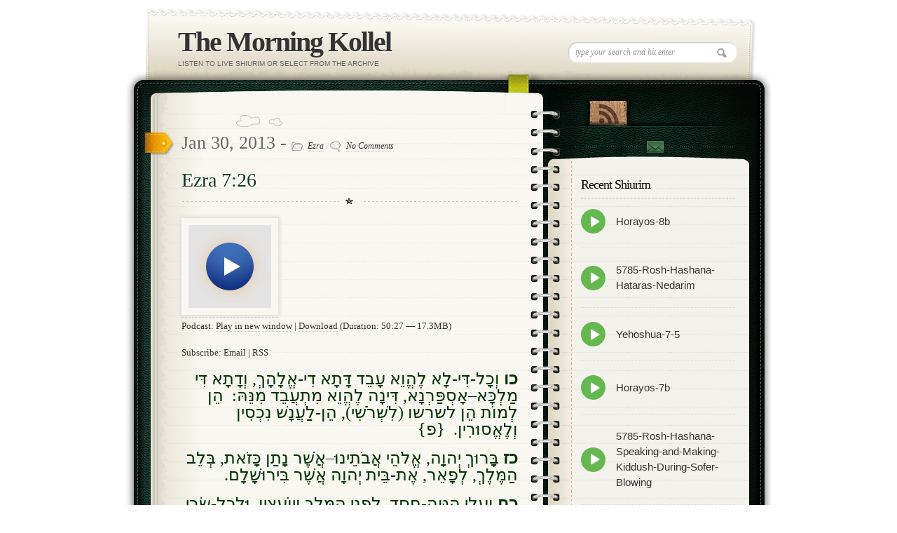

--- FILE ---
content_type: text/html; charset=UTF-8
request_url: https://morningkollel.com/ezra-7-26/
body_size: 17240
content:
<!DOCTYPE html>
<html lang="en-US">
<head>
<meta name="keywords" content="torah, daf yomi, navi, shiur, chumash, parsha, rashi," />
<meta name="description" content="Live Daily Shiurim" />
<meta charset="UTF-8" />
<title>Ezra 7:26 | The Morning Kollel</title>
<link rel="stylesheet" type="text/css" media="all" href="https://morningkollel.com/wp-content/themes/diary%20theme/style.css" />
<!-- Google Fonts -->
<link href='http://fonts.googleapis.com/css?family=Droid+Serif:regular,bold' rel='stylesheet' type='text/css'>
<link href='http://fonts.googleapis.com/css?family=Kristi' rel='stylesheet' type='text/css'>
<link href='http://fonts.googleapis.com/css?family=Bevan' rel='stylesheet' type='text/css'>

<!-- [if IE 7]>
<link rel="stylesheet" media="all" href="https://morningkollel.com/wp-content/themes/diary%20theme/css/ie7.css" />
<![endif]-->


<!-- custom typography-->   
<!-- custom typography -->



<!-- wp hook-->
<meta name='robots' content='max-image-preview:large' />
	<style>img:is([sizes="auto" i], [sizes^="auto," i]) { contain-intrinsic-size: 3000px 1500px }</style>
	<script type="text/javascript">
/* <![CDATA[ */
window._wpemojiSettings = {"baseUrl":"https:\/\/s.w.org\/images\/core\/emoji\/16.0.1\/72x72\/","ext":".png","svgUrl":"https:\/\/s.w.org\/images\/core\/emoji\/16.0.1\/svg\/","svgExt":".svg","source":{"concatemoji":"https:\/\/morningkollel.com\/wp-includes\/js\/wp-emoji-release.min.js?ver=6.8.3"}};
/*! This file is auto-generated */
!function(s,n){var o,i,e;function c(e){try{var t={supportTests:e,timestamp:(new Date).valueOf()};sessionStorage.setItem(o,JSON.stringify(t))}catch(e){}}function p(e,t,n){e.clearRect(0,0,e.canvas.width,e.canvas.height),e.fillText(t,0,0);var t=new Uint32Array(e.getImageData(0,0,e.canvas.width,e.canvas.height).data),a=(e.clearRect(0,0,e.canvas.width,e.canvas.height),e.fillText(n,0,0),new Uint32Array(e.getImageData(0,0,e.canvas.width,e.canvas.height).data));return t.every(function(e,t){return e===a[t]})}function u(e,t){e.clearRect(0,0,e.canvas.width,e.canvas.height),e.fillText(t,0,0);for(var n=e.getImageData(16,16,1,1),a=0;a<n.data.length;a++)if(0!==n.data[a])return!1;return!0}function f(e,t,n,a){switch(t){case"flag":return n(e,"\ud83c\udff3\ufe0f\u200d\u26a7\ufe0f","\ud83c\udff3\ufe0f\u200b\u26a7\ufe0f")?!1:!n(e,"\ud83c\udde8\ud83c\uddf6","\ud83c\udde8\u200b\ud83c\uddf6")&&!n(e,"\ud83c\udff4\udb40\udc67\udb40\udc62\udb40\udc65\udb40\udc6e\udb40\udc67\udb40\udc7f","\ud83c\udff4\u200b\udb40\udc67\u200b\udb40\udc62\u200b\udb40\udc65\u200b\udb40\udc6e\u200b\udb40\udc67\u200b\udb40\udc7f");case"emoji":return!a(e,"\ud83e\udedf")}return!1}function g(e,t,n,a){var r="undefined"!=typeof WorkerGlobalScope&&self instanceof WorkerGlobalScope?new OffscreenCanvas(300,150):s.createElement("canvas"),o=r.getContext("2d",{willReadFrequently:!0}),i=(o.textBaseline="top",o.font="600 32px Arial",{});return e.forEach(function(e){i[e]=t(o,e,n,a)}),i}function t(e){var t=s.createElement("script");t.src=e,t.defer=!0,s.head.appendChild(t)}"undefined"!=typeof Promise&&(o="wpEmojiSettingsSupports",i=["flag","emoji"],n.supports={everything:!0,everythingExceptFlag:!0},e=new Promise(function(e){s.addEventListener("DOMContentLoaded",e,{once:!0})}),new Promise(function(t){var n=function(){try{var e=JSON.parse(sessionStorage.getItem(o));if("object"==typeof e&&"number"==typeof e.timestamp&&(new Date).valueOf()<e.timestamp+604800&&"object"==typeof e.supportTests)return e.supportTests}catch(e){}return null}();if(!n){if("undefined"!=typeof Worker&&"undefined"!=typeof OffscreenCanvas&&"undefined"!=typeof URL&&URL.createObjectURL&&"undefined"!=typeof Blob)try{var e="postMessage("+g.toString()+"("+[JSON.stringify(i),f.toString(),p.toString(),u.toString()].join(",")+"));",a=new Blob([e],{type:"text/javascript"}),r=new Worker(URL.createObjectURL(a),{name:"wpTestEmojiSupports"});return void(r.onmessage=function(e){c(n=e.data),r.terminate(),t(n)})}catch(e){}c(n=g(i,f,p,u))}t(n)}).then(function(e){for(var t in e)n.supports[t]=e[t],n.supports.everything=n.supports.everything&&n.supports[t],"flag"!==t&&(n.supports.everythingExceptFlag=n.supports.everythingExceptFlag&&n.supports[t]);n.supports.everythingExceptFlag=n.supports.everythingExceptFlag&&!n.supports.flag,n.DOMReady=!1,n.readyCallback=function(){n.DOMReady=!0}}).then(function(){return e}).then(function(){var e;n.supports.everything||(n.readyCallback(),(e=n.source||{}).concatemoji?t(e.concatemoji):e.wpemoji&&e.twemoji&&(t(e.twemoji),t(e.wpemoji)))}))}((window,document),window._wpemojiSettings);
/* ]]> */
</script>
<link rel='stylesheet' id='skins-css' href='https://morningkollel.com/wp-content/themes/diary%20theme/css/skin.php?ver=6.8.3' type='text/css' media='all' />
<link rel='stylesheet' id='prettyphoto-css' href='https://morningkollel.com/wp-content/themes/diary%20theme/css/prettyPhoto.css?ver=6.8.3' type='text/css' media='all' />
<link rel='stylesheet' id='normalize-css' href='https://morningkollel.com/wp-content/themes/diary%20theme/css/normalize.css?ver=6.8.3' type='text/css' media='all' />
<link rel='stylesheet' id='boxes-css' href='https://morningkollel.com/wp-content/themes/diary%20theme/lib/shortcodes/css/boxes.css?ver=6.8.3' type='text/css' media='all' />
<link rel='stylesheet' id='lists-css' href='https://morningkollel.com/wp-content/themes/diary%20theme/lib/shortcodes/css/lists.css?ver=6.8.3' type='text/css' media='all' />
<link rel='stylesheet' id='social-css' href='https://morningkollel.com/wp-content/themes/diary%20theme/lib/shortcodes/css/social.css?ver=6.8.3' type='text/css' media='all' />
<link rel='stylesheet' id='slider-css' href='https://morningkollel.com/wp-content/themes/diary%20theme/lib/shortcodes/css/slider.css?ver=6.8.3' type='text/css' media='all' />
<link rel='stylesheet' id='viewers-css' href='https://morningkollel.com/wp-content/themes/diary%20theme/lib/shortcodes/css/viewers.css?ver=6.8.3' type='text/css' media='all' />
<link rel='stylesheet' id='tabs-css' href='https://morningkollel.com/wp-content/themes/diary%20theme/lib/shortcodes/css/tabs.css?ver=6.8.3' type='text/css' media='all' />
<link rel='stylesheet' id='toggles-css' href='https://morningkollel.com/wp-content/themes/diary%20theme/lib/shortcodes/css/toggles.css?ver=6.8.3' type='text/css' media='all' />
<link rel='stylesheet' id='site5_buttons-css' href='https://morningkollel.com/wp-content/themes/diary%20theme/lib/shortcodes/css/buttons.css?ver=6.8.3' type='text/css' media='all' />
<link rel='stylesheet' id='columns-css' href='https://morningkollel.com/wp-content/themes/diary%20theme/lib/shortcodes/css/columns.css?ver=6.8.3' type='text/css' media='all' />
<style id='wp-emoji-styles-inline-css' type='text/css'>

	img.wp-smiley, img.emoji {
		display: inline !important;
		border: none !important;
		box-shadow: none !important;
		height: 1em !important;
		width: 1em !important;
		margin: 0 0.07em !important;
		vertical-align: -0.1em !important;
		background: none !important;
		padding: 0 !important;
	}
</style>
<link rel='stylesheet' id='wp-block-library-css' href='https://morningkollel.com/wp-includes/css/dist/block-library/style.min.css?ver=6.8.3' type='text/css' media='all' />
<style id='classic-theme-styles-inline-css' type='text/css'>
/*! This file is auto-generated */
.wp-block-button__link{color:#fff;background-color:#32373c;border-radius:9999px;box-shadow:none;text-decoration:none;padding:calc(.667em + 2px) calc(1.333em + 2px);font-size:1.125em}.wp-block-file__button{background:#32373c;color:#fff;text-decoration:none}
</style>
<style id='powerpress-player-block-style-inline-css' type='text/css'>


</style>
<style id='global-styles-inline-css' type='text/css'>
:root{--wp--preset--aspect-ratio--square: 1;--wp--preset--aspect-ratio--4-3: 4/3;--wp--preset--aspect-ratio--3-4: 3/4;--wp--preset--aspect-ratio--3-2: 3/2;--wp--preset--aspect-ratio--2-3: 2/3;--wp--preset--aspect-ratio--16-9: 16/9;--wp--preset--aspect-ratio--9-16: 9/16;--wp--preset--color--black: #000000;--wp--preset--color--cyan-bluish-gray: #abb8c3;--wp--preset--color--white: #ffffff;--wp--preset--color--pale-pink: #f78da7;--wp--preset--color--vivid-red: #cf2e2e;--wp--preset--color--luminous-vivid-orange: #ff6900;--wp--preset--color--luminous-vivid-amber: #fcb900;--wp--preset--color--light-green-cyan: #7bdcb5;--wp--preset--color--vivid-green-cyan: #00d084;--wp--preset--color--pale-cyan-blue: #8ed1fc;--wp--preset--color--vivid-cyan-blue: #0693e3;--wp--preset--color--vivid-purple: #9b51e0;--wp--preset--gradient--vivid-cyan-blue-to-vivid-purple: linear-gradient(135deg,rgba(6,147,227,1) 0%,rgb(155,81,224) 100%);--wp--preset--gradient--light-green-cyan-to-vivid-green-cyan: linear-gradient(135deg,rgb(122,220,180) 0%,rgb(0,208,130) 100%);--wp--preset--gradient--luminous-vivid-amber-to-luminous-vivid-orange: linear-gradient(135deg,rgba(252,185,0,1) 0%,rgba(255,105,0,1) 100%);--wp--preset--gradient--luminous-vivid-orange-to-vivid-red: linear-gradient(135deg,rgba(255,105,0,1) 0%,rgb(207,46,46) 100%);--wp--preset--gradient--very-light-gray-to-cyan-bluish-gray: linear-gradient(135deg,rgb(238,238,238) 0%,rgb(169,184,195) 100%);--wp--preset--gradient--cool-to-warm-spectrum: linear-gradient(135deg,rgb(74,234,220) 0%,rgb(151,120,209) 20%,rgb(207,42,186) 40%,rgb(238,44,130) 60%,rgb(251,105,98) 80%,rgb(254,248,76) 100%);--wp--preset--gradient--blush-light-purple: linear-gradient(135deg,rgb(255,206,236) 0%,rgb(152,150,240) 100%);--wp--preset--gradient--blush-bordeaux: linear-gradient(135deg,rgb(254,205,165) 0%,rgb(254,45,45) 50%,rgb(107,0,62) 100%);--wp--preset--gradient--luminous-dusk: linear-gradient(135deg,rgb(255,203,112) 0%,rgb(199,81,192) 50%,rgb(65,88,208) 100%);--wp--preset--gradient--pale-ocean: linear-gradient(135deg,rgb(255,245,203) 0%,rgb(182,227,212) 50%,rgb(51,167,181) 100%);--wp--preset--gradient--electric-grass: linear-gradient(135deg,rgb(202,248,128) 0%,rgb(113,206,126) 100%);--wp--preset--gradient--midnight: linear-gradient(135deg,rgb(2,3,129) 0%,rgb(40,116,252) 100%);--wp--preset--font-size--small: 13px;--wp--preset--font-size--medium: 20px;--wp--preset--font-size--large: 36px;--wp--preset--font-size--x-large: 42px;--wp--preset--spacing--20: 0.44rem;--wp--preset--spacing--30: 0.67rem;--wp--preset--spacing--40: 1rem;--wp--preset--spacing--50: 1.5rem;--wp--preset--spacing--60: 2.25rem;--wp--preset--spacing--70: 3.38rem;--wp--preset--spacing--80: 5.06rem;--wp--preset--shadow--natural: 6px 6px 9px rgba(0, 0, 0, 0.2);--wp--preset--shadow--deep: 12px 12px 50px rgba(0, 0, 0, 0.4);--wp--preset--shadow--sharp: 6px 6px 0px rgba(0, 0, 0, 0.2);--wp--preset--shadow--outlined: 6px 6px 0px -3px rgba(255, 255, 255, 1), 6px 6px rgba(0, 0, 0, 1);--wp--preset--shadow--crisp: 6px 6px 0px rgba(0, 0, 0, 1);}:where(.is-layout-flex){gap: 0.5em;}:where(.is-layout-grid){gap: 0.5em;}body .is-layout-flex{display: flex;}.is-layout-flex{flex-wrap: wrap;align-items: center;}.is-layout-flex > :is(*, div){margin: 0;}body .is-layout-grid{display: grid;}.is-layout-grid > :is(*, div){margin: 0;}:where(.wp-block-columns.is-layout-flex){gap: 2em;}:where(.wp-block-columns.is-layout-grid){gap: 2em;}:where(.wp-block-post-template.is-layout-flex){gap: 1.25em;}:where(.wp-block-post-template.is-layout-grid){gap: 1.25em;}.has-black-color{color: var(--wp--preset--color--black) !important;}.has-cyan-bluish-gray-color{color: var(--wp--preset--color--cyan-bluish-gray) !important;}.has-white-color{color: var(--wp--preset--color--white) !important;}.has-pale-pink-color{color: var(--wp--preset--color--pale-pink) !important;}.has-vivid-red-color{color: var(--wp--preset--color--vivid-red) !important;}.has-luminous-vivid-orange-color{color: var(--wp--preset--color--luminous-vivid-orange) !important;}.has-luminous-vivid-amber-color{color: var(--wp--preset--color--luminous-vivid-amber) !important;}.has-light-green-cyan-color{color: var(--wp--preset--color--light-green-cyan) !important;}.has-vivid-green-cyan-color{color: var(--wp--preset--color--vivid-green-cyan) !important;}.has-pale-cyan-blue-color{color: var(--wp--preset--color--pale-cyan-blue) !important;}.has-vivid-cyan-blue-color{color: var(--wp--preset--color--vivid-cyan-blue) !important;}.has-vivid-purple-color{color: var(--wp--preset--color--vivid-purple) !important;}.has-black-background-color{background-color: var(--wp--preset--color--black) !important;}.has-cyan-bluish-gray-background-color{background-color: var(--wp--preset--color--cyan-bluish-gray) !important;}.has-white-background-color{background-color: var(--wp--preset--color--white) !important;}.has-pale-pink-background-color{background-color: var(--wp--preset--color--pale-pink) !important;}.has-vivid-red-background-color{background-color: var(--wp--preset--color--vivid-red) !important;}.has-luminous-vivid-orange-background-color{background-color: var(--wp--preset--color--luminous-vivid-orange) !important;}.has-luminous-vivid-amber-background-color{background-color: var(--wp--preset--color--luminous-vivid-amber) !important;}.has-light-green-cyan-background-color{background-color: var(--wp--preset--color--light-green-cyan) !important;}.has-vivid-green-cyan-background-color{background-color: var(--wp--preset--color--vivid-green-cyan) !important;}.has-pale-cyan-blue-background-color{background-color: var(--wp--preset--color--pale-cyan-blue) !important;}.has-vivid-cyan-blue-background-color{background-color: var(--wp--preset--color--vivid-cyan-blue) !important;}.has-vivid-purple-background-color{background-color: var(--wp--preset--color--vivid-purple) !important;}.has-black-border-color{border-color: var(--wp--preset--color--black) !important;}.has-cyan-bluish-gray-border-color{border-color: var(--wp--preset--color--cyan-bluish-gray) !important;}.has-white-border-color{border-color: var(--wp--preset--color--white) !important;}.has-pale-pink-border-color{border-color: var(--wp--preset--color--pale-pink) !important;}.has-vivid-red-border-color{border-color: var(--wp--preset--color--vivid-red) !important;}.has-luminous-vivid-orange-border-color{border-color: var(--wp--preset--color--luminous-vivid-orange) !important;}.has-luminous-vivid-amber-border-color{border-color: var(--wp--preset--color--luminous-vivid-amber) !important;}.has-light-green-cyan-border-color{border-color: var(--wp--preset--color--light-green-cyan) !important;}.has-vivid-green-cyan-border-color{border-color: var(--wp--preset--color--vivid-green-cyan) !important;}.has-pale-cyan-blue-border-color{border-color: var(--wp--preset--color--pale-cyan-blue) !important;}.has-vivid-cyan-blue-border-color{border-color: var(--wp--preset--color--vivid-cyan-blue) !important;}.has-vivid-purple-border-color{border-color: var(--wp--preset--color--vivid-purple) !important;}.has-vivid-cyan-blue-to-vivid-purple-gradient-background{background: var(--wp--preset--gradient--vivid-cyan-blue-to-vivid-purple) !important;}.has-light-green-cyan-to-vivid-green-cyan-gradient-background{background: var(--wp--preset--gradient--light-green-cyan-to-vivid-green-cyan) !important;}.has-luminous-vivid-amber-to-luminous-vivid-orange-gradient-background{background: var(--wp--preset--gradient--luminous-vivid-amber-to-luminous-vivid-orange) !important;}.has-luminous-vivid-orange-to-vivid-red-gradient-background{background: var(--wp--preset--gradient--luminous-vivid-orange-to-vivid-red) !important;}.has-very-light-gray-to-cyan-bluish-gray-gradient-background{background: var(--wp--preset--gradient--very-light-gray-to-cyan-bluish-gray) !important;}.has-cool-to-warm-spectrum-gradient-background{background: var(--wp--preset--gradient--cool-to-warm-spectrum) !important;}.has-blush-light-purple-gradient-background{background: var(--wp--preset--gradient--blush-light-purple) !important;}.has-blush-bordeaux-gradient-background{background: var(--wp--preset--gradient--blush-bordeaux) !important;}.has-luminous-dusk-gradient-background{background: var(--wp--preset--gradient--luminous-dusk) !important;}.has-pale-ocean-gradient-background{background: var(--wp--preset--gradient--pale-ocean) !important;}.has-electric-grass-gradient-background{background: var(--wp--preset--gradient--electric-grass) !important;}.has-midnight-gradient-background{background: var(--wp--preset--gradient--midnight) !important;}.has-small-font-size{font-size: var(--wp--preset--font-size--small) !important;}.has-medium-font-size{font-size: var(--wp--preset--font-size--medium) !important;}.has-large-font-size{font-size: var(--wp--preset--font-size--large) !important;}.has-x-large-font-size{font-size: var(--wp--preset--font-size--x-large) !important;}
:where(.wp-block-post-template.is-layout-flex){gap: 1.25em;}:where(.wp-block-post-template.is-layout-grid){gap: 1.25em;}
:where(.wp-block-columns.is-layout-flex){gap: 2em;}:where(.wp-block-columns.is-layout-grid){gap: 2em;}
:root :where(.wp-block-pullquote){font-size: 1.5em;line-height: 1.6;}
</style>
<script type="text/javascript" src="https://morningkollel.com/wp-includes/js/jquery/jquery.min.js?ver=3.7.1" id="jquery-core-js"></script>
<script type="text/javascript" src="https://morningkollel.com/wp-includes/js/jquery/jquery-migrate.min.js?ver=3.4.1" id="jquery-migrate-js"></script>
<script type="text/javascript" src="https://morningkollel.com/wp-content/themes/diary%20theme/js/modernizr.full.min.js?ver=6.8.3" id="modernizr-js"></script>
<script type="text/javascript" src="https://morningkollel.com/wp-content/themes/diary%20theme/js/selectivizr-min.js?ver=6.8.3" id="selectivizr-js"></script>
<script type="text/javascript" src="https://morningkollel.com/wp-content/themes/diary%20theme/js/jquery.prettyPhoto.js?ver=6.8.3" id="prettyphotojs-js"></script>
<script type="text/javascript" src="https://morningkollel.com/wp-content/themes/diary%20theme/js/custom.js?ver=6.8.3" id="customjs-js"></script>
<script type="text/javascript" src="https://morningkollel.com/wp-content/themes/diary%20theme/lib/shortcodes/js/buttons.js?ver=6.8.3" id="buttonsjs-js"></script>
<script type="text/javascript" src="https://morningkollel.com/wp-content/themes/diary%20theme/lib/shortcodes/js/jquery.quovolver.js?ver=6.8.3" id="quovolverjs-js"></script>
<script type="text/javascript" src="https://morningkollel.com/wp-content/themes/diary%20theme/lib/shortcodes/js/jquery.cycle.all.min.js?ver=6.8.3" id="cyclejs-js"></script>
<script type="text/javascript" src="https://morningkollel.com/wp-content/themes/diary%20theme/js/jquery.tweet.js?ver=6.8.3" id="tweets-js"></script>
<link rel="https://api.w.org/" href="https://morningkollel.com/wp-json/" /><link rel="alternate" title="JSON" type="application/json" href="https://morningkollel.com/wp-json/wp/v2/posts/2924" /><link rel="EditURI" type="application/rsd+xml" title="RSD" href="https://morningkollel.com/xmlrpc.php?rsd" />
<meta name="generator" content="WordPress 6.8.3" />
<link rel="canonical" href="https://morningkollel.com/ezra-7-26/" />
<link rel='shortlink' href='https://morningkollel.com/?p=2924' />
<link rel="alternate" title="oEmbed (JSON)" type="application/json+oembed" href="https://morningkollel.com/wp-json/oembed/1.0/embed?url=https%3A%2F%2Fmorningkollel.com%2Fezra-7-26%2F" />
<link rel="alternate" title="oEmbed (XML)" type="text/xml+oembed" href="https://morningkollel.com/wp-json/oembed/1.0/embed?url=https%3A%2F%2Fmorningkollel.com%2Fezra-7-26%2F&#038;format=xml" />
<!-- HFCM by 99 Robots - Snippet # 1: Google Analytics -->
<!-- Global site tag (gtag.js) - Google Analytics -->
<script async src="https://www.googletagmanager.com/gtag/js?id=UA-64788088-2"></script>
<script>
  window.dataLayer = window.dataLayer || [];
  function gtag(){dataLayer.push(arguments);}
  gtag('js', new Date());

  gtag('config', 'UA-64788088-2');
</script>

<!-- /end HFCM by 99 Robots -->
		<script type="text/javascript">
			var _statcounter = _statcounter || [];
			_statcounter.push({"tags": {"author": "admin"}});
		</script>
		            <script type="text/javascript"><!--
                                function powerpress_pinw(pinw_url){window.open(pinw_url, 'PowerPressPlayer','toolbar=0,status=0,resizable=1,width=460,height=320');	return false;}
                //-->

                // tabnab protection
                window.addEventListener('load', function () {
                    // make all links have rel="noopener noreferrer"
                    document.querySelectorAll('a[target="_blank"]').forEach(link => {
                        link.setAttribute('rel', 'noopener noreferrer');
                    });
                });
            </script>
            		<style type="text/css">.pp-podcast {opacity: 0;}</style>
		<link rel="shortcut icon" href="https://morningkollel.com/wp-content/themes/diary%20theme/favicon.ico" type="image/ico" />
<link rel="icon" href="https://morningkollel.com/wp-content/uploads/2019/12/cropped-The-Morning-Kollel-32x32.png" sizes="32x32" />
<link rel="icon" href="https://morningkollel.com/wp-content/uploads/2019/12/cropped-The-Morning-Kollel-192x192.png" sizes="192x192" />
<link rel="apple-touch-icon" href="https://morningkollel.com/wp-content/uploads/2019/12/cropped-The-Morning-Kollel-180x180.png" />
<meta name="msapplication-TileImage" content="https://morningkollel.com/wp-content/uploads/2019/12/cropped-The-Morning-Kollel-270x270.png" />
		<style type="text/css" id="wp-custom-css">
			.pod-entry__date {
    display: none !important;
}
.pod-entry__content {
    align-self: auto !important;;
}		</style>
		<!-- wp hook--> 

<!--[if lt IE 9]><script src="http://html5shiv.googlecode.com/svn/trunk/html5.js"></script><![endif]-->
</head>

<body class="wp-singular post-template-default single single-post postid-2924 single-format-standard wp-theme-diarytheme">
<div id="wrapper">
	<!-- Begin Header -->
	<header id="page-header">
	  <div id="logo">
			<h1 id="title"><a href="https://morningkollel.com">The Morning Kollel</a></h1>
			<span>Listen to Live Shiurim or Select from the Archive</span>	  </div>
	 <div id="topSearch">
		<form id="searchform" action="https://morningkollel.com" method="get">
			<input type="text" id="s" name="s" value="type your search and hit enter" onFocus="this.value=''" />
		</form>
	</div>
	</header>
	<!-- End Header -->
	<!-- Begin Content -->
	<div id="content-wrapper">
		<div id="content-inner-wrapper">

		<!-- Begin Main Content ( left col ) -->
		<section id="main-content">
			
				<!-- Begin Article -->
				<article class="post">
					<header class="postHeader">
					  <div class="date">Jan 30, 2013 - <span><img src="https://morningkollel.com/wp-content/themes/diary%20theme/images/ico_file.png" alt=""> <a href="https://morningkollel.com/category/ezra/" rel="category tag">Ezra</a> &nbsp;&nbsp;<img src="https://morningkollel.com/wp-content/themes/diary%20theme/images/ico_comment.png" alt=""> <a href="https://morningkollel.com/ezra-7-26/#respond">No Comments</a></span> </div>
					  <h2><a href="https://morningkollel.com/ezra-7-26/" >Ezra 7:26</a></h2>
					</header>
					<section class="postText">
					 <div itemscope itemtype="http://schema.org/AudioObject"><meta itemprop="name" content="Ezra 7:26" /><meta itemprop="uploadDate" content="2013-01-30T20:56:53+00:00" /><meta itemprop="encodingFormat" content="audio/mpeg" /><meta itemprop="duration" content="PT50M27S" /><meta itemprop="description" content="כו וְכָל-דִּי-לָא לֶהֱוֵא עָבֵד דָּתָא דִי-אֱלָהָךְ, וְדָתָא דִּי מַלְכָּא--אָסְפַּרְנָא, דִּינָה לֶהֱוֵא מִתְעֲבֵד מִנֵּהּ:  הֵן לְמוֹת הֵן לשרשו (לִשְׁרֹשִׁי), הֵן-לַעֲנָשׁ נִכְסִין וְלֶאֱסוּרִין.  {פ}
כז בָּרוּךְ יְהוָה, אֱלֹהֵי אֲבֹתֵינוּ--אֲשֶׁ..." /><meta itemprop="contentUrl" content="http://mkarchive.cc/a1/ezra/Ezra-7-26.MP3" /><meta itemprop="contentSize" content="17.3" /><div class="powerpress_player" id="powerpress_player_2380"><a href="http://mkarchive.cc/a1/ezra/Ezra-7-26.MP3" title="Play" onclick="return powerpress_embed_html5a('2380','http://mkarchive.cc/a1/ezra/Ezra-7-26.MP3');" target="_blank"><img decoding="async" src="http://morningkollel.com/wp-content/uploads/powerpress/playbutton5.gif" title="Play" alt="Play" style="border:0;" /></a></div>
</div><p class="powerpress_links powerpress_links_mp3" style="margin-bottom: 1px !important;">Podcast: <a href="http://mkarchive.cc/a1/ezra/Ezra-7-26.MP3" class="powerpress_link_pinw" target="_blank" title="Play in new window" onclick="return powerpress_pinw('https://morningkollel.com/?powerpress_pinw=2924-podcast');" rel="nofollow">Play in new window</a> | <a href="http://mkarchive.cc/a1/ezra/Ezra-7-26.MP3" class="powerpress_link_d" title="Download" rel="nofollow" download="Ezra-7-26.MP3">Download</a> (Duration: 50:27 &#8212; 17.3MB)</p><p class="powerpress_links powerpress_subscribe_links">Subscribe: <a href="https://subscribebyemail.com/morningkollel.com/feed/podcast/" class="powerpress_link_subscribe powerpress_link_subscribe_email" target="_blank" title="Subscribe by Email" rel="nofollow">Email</a> | <a href="https://morningkollel.com/feed/podcast/" class="powerpress_link_subscribe powerpress_link_subscribe_rss" target="_blank" title="Subscribe via RSS" rel="nofollow">RSS</a></p><p dir="rtl"><span style="color: #003300; font-size: x-large;"><b>כו</b> וְכָל-דִּי-לָא לֶהֱוֵא עָבֵד דָּתָא דִי-אֱלָהָךְ, וְדָתָא דִּי מַלְכָּא&#8211;אָסְפַּרְנָא, דִּינָה לֶהֱוֵא מִתְעֲבֵד מִנֵּהּ:  הֵן לְמוֹת הֵן לשרשו (לִשְׁרֹשִׁי), הֵן-לַעֲנָשׁ נִכְסִין וְלֶאֱסוּרִין.  {פ}</span></p>
<p dir="rtl"><span style="color: #003300; font-size: x-large;"><b>כז</b> בָּרוּךְ יְהוָה, אֱלֹהֵי אֲבֹתֵינוּ&#8211;אֲשֶׁר נָתַן כָּזֹאת, בְּלֵב הַמֶּלֶךְ, לְפָאֵר, אֶת-בֵּית יְהוָה אֲשֶׁר בִּירוּשָׁלִָם.</span></p>
<p dir="rtl"><span style="color: #003300; font-size: x-large;"><b>כח</b> וְעָלַי הִטָּה-חֶסֶד, לִפְנֵי הַמֶּלֶךְ וְיוֹעֲצָיו, וּלְכָל-שָׂרֵי הַמֶּלֶךְ, הַגִּבֹּרִים; וַאֲנִי הִתְחַזַּקְתִּי, כְּיַד-יְהוָה אֱלֹהַי עָלַי, וָאֶקְבְּצָה מִיִּשְׂרָאֵל רָאשִׁים, לַעֲלוֹת עִמִּי.  {פ}</span></p>
		
					</section>
				<div class="sidebadge"></div>
				</article>
				<!-- End Article -->
				
<!-- You can start editing here. -->


			<!-- If comments are open, but there are no comments. -->
	 


<div id="respond">

<h2 id="commentsForm">Got anything to say? Go ahead and leave a comment!</h2>

<div class="cancel-comment-reply">
	<small><a rel="nofollow" id="cancel-comment-reply-link" href="/ezra-7-26/#respond" style="display:none;">Click here to cancel reply.</a></small>
</div>


<form action="http://morningkollel.com/wp-comments-post.php" method="post" id="commentform">


<p><label for="author">Name </label>
<input type="text" name="author" id="author" value="" size="22" tabindex="1"  />
</p>

<p><label for="email">Mail (will not be published) </label>
<input type="text" name="email" id="email" value="" size="22" tabindex="2"  />
</p>

<p><label for="url">Website</label>
<input type="text" name="url" id="url" value="" size="22" tabindex="3" />
</p>



<p><label for="comment">Comment</label>
<textarea name="comment" id="comment" rows="10" tabindex="4"></textarea></p>
<!--<p><small><strong>XHTML:</strong> You can use these tags: <code>&lt;a href=&quot;&quot; title=&quot;&quot;&gt; &lt;abbr title=&quot;&quot;&gt; &lt;acronym title=&quot;&quot;&gt; &lt;b&gt; &lt;blockquote cite=&quot;&quot;&gt; &lt;cite&gt; &lt;code&gt; &lt;del datetime=&quot;&quot;&gt; &lt;em&gt; &lt;i&gt; &lt;q cite=&quot;&quot;&gt; &lt;s&gt; &lt;strike&gt; &lt;strong&gt; </code></small></p>-->
<p><input name="submit" type="submit" id="submit" tabindex="5" value="POST COMMENT" />
<input type='hidden' name='comment_post_ID' value='2924' id='comment_post_ID' />
<input type='hidden' name='comment_parent' id='comment_parent' value='0' />
</p>
<p style="display: none;"><input type="hidden" id="akismet_comment_nonce" name="akismet_comment_nonce" value="1255da9a25" /></p><p style="display: none !important;" class="akismet-fields-container" data-prefix="ak_"><label>&#916;<textarea name="ak_hp_textarea" cols="45" rows="8" maxlength="100"></textarea></label><input type="hidden" id="ak_js_1" name="ak_js" value="128"/><script>document.getElementById( "ak_js_1" ).setAttribute( "value", ( new Date() ).getTime() );</script></p>
</form>

</div>

								</section>
		<!-- End Main Content ( left col ) -->
		
<aside id="sidebar">
	<!-- Begin Social Icons -->
	<section id="socialIcons">
	<ul>
						<li><a href="https://morningkollel.com/feed/" title="RSS" class="rss">RSS</a></li>
	</ul>
		<a href="https://morningkollel.com/contact-us/" id="butContact">Contact</a>
		</section>
	<!-- End Social Icons -->
	<section class="sideBox"><h3>Recent Shiurim</h3><div id="pp-podcast-7018" class="pp-podcast no-header header-hidden has-featured lv3 special-style media-audio hide-description hide-content postview squr centercrop"  data-teaser="" data-elength="18" data-eunit=""><div class="pp-podcast__wrapper"><div class="pp-podcast__content pod-content"><div class="pp-podcast__single"><div class="pp-podcast__player"><div class="pp-player-episode"><audio id="pp-podcast-7018-player" preload="none" class="pp-podcast-episode" style="width: 100%;" controls="controls"><source type="audio/mpeg" src="https://backend-api.justcast.com/public_feeds/daf-yomi-2/episodes/709082.mp3" /></audio></div></div><div class="pod-content__episode episode-single"><button class="episode-single__close" aria-expanded="false" aria-label="Close Single Episode"><span class="btn-icon-wrap"><svg class="icon icon-pp-x" aria-hidden="true" role="img" focusable="false"><use href="#icon-pp-x" xlink:href="#icon-pp-x"></use></svg></span></button><div class="episode-single__wrapper"><div class="episode-single__header"><div class="episode-single__title">Horayos-8b</div></div></div><div class="ppjs__img-wrapper "><div class="ppjs__img-btn-cover"><img class="ppjs__img-btn" src="http://morningkollel.com/wp-content/uploads/2012/03/0921121035a1.jpg" srcset="" sizes="(max-width: 640px) 100vw, 300px" alt="Horayos-8b"></div><div><span class="ppjs__img-btn-style" style="display: block; width: 100%; padding-top: 100%"></div></div></div></div><div class="pod-content__list episode-list"><div class="episode-list__wrapper"><div id="ppe-7018-1" class="episode-list__entry pod-entry" data-search-term="horayos-8b" data-cats=""><div class="pod-entry__wrapper"><div class="pod-entry__featured"><div class="pod-entry__play"><span class="ppjs__offscreen">Episode play icon</span><svg class="icon icon-pp-play" aria-hidden="true" role="img" focusable="false"><use href="#icon-pp-play" xlink:href="#icon-pp-play"></use></svg><svg class="icon icon-pp-pause" aria-hidden="true" role="img" focusable="false"><use href="#icon-pp-pause" xlink:href="#icon-pp-pause"></use></svg></div></div><div class="pod-entry__content"><div class="pod-entry__title"><a class="fetch-feed-title" href="https://backend-api.justcast.com/public_feeds/daf-yomi-2/episodes/709082.mp3">Horayos-8b</a></div><div class="pod-entry__date">September 11, 2025</div></div></div></div><div id="ppe-7018-2" class="episode-list__entry pod-entry" data-search-term="5785-rosh-hashana-hataras-nedarim" data-cats=""><div class="pod-entry__wrapper"><div class="pod-entry__featured"><div class="pod-entry__play"><span class="ppjs__offscreen">Episode play icon</span><svg class="icon icon-pp-play" aria-hidden="true" role="img" focusable="false"><use href="#icon-pp-play" xlink:href="#icon-pp-play"></use></svg><svg class="icon icon-pp-pause" aria-hidden="true" role="img" focusable="false"><use href="#icon-pp-pause" xlink:href="#icon-pp-pause"></use></svg></div></div><div class="pod-entry__content"><div class="pod-entry__title"><a class="fetch-feed-title" href="https://backend-api.justcast.com/public_feeds/rosh-hashanah/episodes/709081.mp3">5785-Rosh-Hashana-Hataras-Nedarim</a></div><div class="pod-entry__date">September 10, 2025</div></div></div></div><div id="ppe-7018-3" class="episode-list__entry pod-entry" data-search-term="yehoshua-7-5" data-cats=""><div class="pod-entry__wrapper"><div class="pod-entry__featured"><div class="pod-entry__play"><span class="ppjs__offscreen">Episode play icon</span><svg class="icon icon-pp-play" aria-hidden="true" role="img" focusable="false"><use href="#icon-pp-play" xlink:href="#icon-pp-play"></use></svg><svg class="icon icon-pp-pause" aria-hidden="true" role="img" focusable="false"><use href="#icon-pp-pause" xlink:href="#icon-pp-pause"></use></svg></div></div><div class="pod-entry__content"><div class="pod-entry__title"><a class="fetch-feed-title" href="https://backend-api.justcast.com/public_feeds/yehoshua/episodes/709083.mp3">Yehoshua-7-5</a></div><div class="pod-entry__date">September 10, 2025</div></div></div></div><div id="ppe-7018-4" class="episode-list__entry pod-entry" data-search-term="horayos-7b" data-cats=""><div class="pod-entry__wrapper"><div class="pod-entry__featured"><div class="pod-entry__play"><span class="ppjs__offscreen">Episode play icon</span><svg class="icon icon-pp-play" aria-hidden="true" role="img" focusable="false"><use href="#icon-pp-play" xlink:href="#icon-pp-play"></use></svg><svg class="icon icon-pp-pause" aria-hidden="true" role="img" focusable="false"><use href="#icon-pp-pause" xlink:href="#icon-pp-pause"></use></svg></div></div><div class="pod-entry__content"><div class="pod-entry__title"><a class="fetch-feed-title" href="https://backend-api.justcast.com/public_feeds/daf-yomi-2/episodes/708771.mp3">Horayos-7b</a></div><div class="pod-entry__date">September 10, 2025</div></div></div></div><div id="ppe-7018-5" class="episode-list__entry pod-entry" data-search-term="5785-rosh-hashana-speaking-and-making-kiddush-during-sofer-blowing" data-cats=""><div class="pod-entry__wrapper"><div class="pod-entry__featured"><div class="pod-entry__play"><span class="ppjs__offscreen">Episode play icon</span><svg class="icon icon-pp-play" aria-hidden="true" role="img" focusable="false"><use href="#icon-pp-play" xlink:href="#icon-pp-play"></use></svg><svg class="icon icon-pp-pause" aria-hidden="true" role="img" focusable="false"><use href="#icon-pp-pause" xlink:href="#icon-pp-pause"></use></svg></div></div><div class="pod-entry__content"><div class="pod-entry__title"><a class="fetch-feed-title" href="https://backend-api.justcast.com/public_feeds/rosh-hashanah/episodes/708764.mp3">5785-Rosh-Hashana-Speaking-and-Making-Kiddush-During-Sofer-Blowing</a></div><div class="pod-entry__date">September 9, 2025</div></div></div></div><div id="ppe-7018-6" class="episode-list__entry pod-entry" data-search-term="yehoshua-7-4" data-cats=""><div class="pod-entry__wrapper"><div class="pod-entry__featured"><div class="pod-entry__play"><span class="ppjs__offscreen">Episode play icon</span><svg class="icon icon-pp-play" aria-hidden="true" role="img" focusable="false"><use href="#icon-pp-play" xlink:href="#icon-pp-play"></use></svg><svg class="icon icon-pp-pause" aria-hidden="true" role="img" focusable="false"><use href="#icon-pp-pause" xlink:href="#icon-pp-pause"></use></svg></div></div><div class="pod-entry__content"><div class="pod-entry__title"><a class="fetch-feed-title" href="https://backend-api.justcast.com/public_feeds/yehoshua/episodes/708770.mp3">Yehoshua-7-4</a></div><div class="pod-entry__date">September 9, 2025</div></div></div></div><div id="ppe-7018-7" class="episode-list__entry pod-entry" data-search-term="horayos-6b" data-cats=""><div class="pod-entry__wrapper"><div class="pod-entry__featured"><div class="pod-entry__play"><span class="ppjs__offscreen">Episode play icon</span><svg class="icon icon-pp-play" aria-hidden="true" role="img" focusable="false"><use href="#icon-pp-play" xlink:href="#icon-pp-play"></use></svg><svg class="icon icon-pp-pause" aria-hidden="true" role="img" focusable="false"><use href="#icon-pp-pause" xlink:href="#icon-pp-pause"></use></svg></div></div><div class="pod-entry__content"><div class="pod-entry__title"><a class="fetch-feed-title" href="https://backend-api.justcast.com/public_feeds/daf-yomi-2/episodes/708769.mp3">Horayos-6b</a></div><div class="pod-entry__date">September 9, 2025</div></div></div></div><div id="ppe-7018-8" class="episode-list__entry pod-entry" data-search-term="5785-rosh-hashana-hamelech-hakadosh-yaaleh-veyavo" data-cats=""><div class="pod-entry__wrapper"><div class="pod-entry__featured"><div class="pod-entry__play"><span class="ppjs__offscreen">Episode play icon</span><svg class="icon icon-pp-play" aria-hidden="true" role="img" focusable="false"><use href="#icon-pp-play" xlink:href="#icon-pp-play"></use></svg><svg class="icon icon-pp-pause" aria-hidden="true" role="img" focusable="false"><use href="#icon-pp-pause" xlink:href="#icon-pp-pause"></use></svg></div></div><div class="pod-entry__content"><div class="pod-entry__title"><a class="fetch-feed-title" href="https://backend-api.justcast.com/public_feeds/rosh-hashanah/episodes/708768.mp3">5785-Rosh-Hashana-Hamelech-Hakadosh-Yaaleh-Veyavo</a></div><div class="pod-entry__date">September 8, 2025</div></div></div></div><div id="ppe-7018-9" class="episode-list__entry pod-entry" data-search-term="yehoshua-7-3" data-cats=""><div class="pod-entry__wrapper"><div class="pod-entry__featured"><div class="pod-entry__play"><span class="ppjs__offscreen">Episode play icon</span><svg class="icon icon-pp-play" aria-hidden="true" role="img" focusable="false"><use href="#icon-pp-play" xlink:href="#icon-pp-play"></use></svg><svg class="icon icon-pp-pause" aria-hidden="true" role="img" focusable="false"><use href="#icon-pp-pause" xlink:href="#icon-pp-pause"></use></svg></div></div><div class="pod-entry__content"><div class="pod-entry__title"><a class="fetch-feed-title" href="https://backend-api.justcast.com/public_feeds/yehoshua/episodes/708767.mp3">Yehoshua-7-3</a></div><div class="pod-entry__date">September 8, 2025</div></div></div></div><div id="ppe-7018-10" class="episode-list__entry pod-entry" data-search-term="horayos-5b" data-cats=""><div class="pod-entry__wrapper"><div class="pod-entry__featured"><div class="pod-entry__play"><span class="ppjs__offscreen">Episode play icon</span><svg class="icon icon-pp-play" aria-hidden="true" role="img" focusable="false"><use href="#icon-pp-play" xlink:href="#icon-pp-play"></use></svg><svg class="icon icon-pp-pause" aria-hidden="true" role="img" focusable="false"><use href="#icon-pp-pause" xlink:href="#icon-pp-pause"></use></svg></div></div><div class="pod-entry__content"><div class="pod-entry__title"><a class="fetch-feed-title" href="https://backend-api.justcast.com/public_feeds/daf-yomi-2/episodes/708766.mp3">Horayos-5b</a></div><div class="pod-entry__date">September 8, 2025</div></div></div></div><div class="lm-button-wrapper"><button class="episode-list__load-more"><span>Load More</span></button></div><div class="episode-list__search-results episode-search"><span class="ppjs__offscreen">Search Results placeholder</span></div></div></div><div class="ppjs__list-reveal"><div class="ppjs__button"><button class="pp-prev-btn"><span class="ppjs__offscreen">Previous Episode</span><span class="btn-icon-wrap"><svg class="icon icon-pp-previous" aria-hidden="true" role="img" focusable="false"><use href="#icon-pp-previous" xlink:href="#icon-pp-previous"></use></svg></span></button></div><div class="ppjs__button"><button class="pp-list-btn"><span class="ppjs__offscreen">Show Episodes List</span><span class="btn-icon-wrap"><svg class="icon icon-pp-show-list" aria-hidden="true" role="img" focusable="false"><use href="#icon-pp-show-list" xlink:href="#icon-pp-show-list"></use></svg><svg class="icon icon-pp-hide-list" aria-hidden="true" role="img" focusable="false"><use href="#icon-pp-hide-list" xlink:href="#icon-pp-hide-list"></use></svg></span></button></div><div class="ppjs__button"><button class="pp-next-btn"><span class="ppjs__offscreen">Next Episode</span><span class="btn-icon-wrap"><svg class="icon icon-pp-next" aria-hidden="true" role="img" focusable="false"><use href="#icon-pp-next" xlink:href="#icon-pp-next"></use></svg></span></button></div></div></div></div></div></section><section class="sideBox"><h3>Topics</h3>
			<ul>
				<li class="page_item page-item-2588"><a href="https://morningkollel.com/aleph-beis/">Aleph Beis</a></li>
<li class="page_item page-item-17639 page_item_has_children"><a href="https://morningkollel.com/chumash/">Chumash</a>
<ul class='children'>
	<li class="page_item page-item-1628"><a href="https://morningkollel.com/chumash/parsha-quick-links/">Parsha</a></li>
	<li class="page_item page-item-4403"><a href="https://morningkollel.com/chumash/parsha-inyanim/">Parsha Inyanim</a></li>
	<li class="page_item page-item-14284"><a href="https://morningkollel.com/chumash/rashi-onkelos/">Rashi &#038; Onkelos</a></li>
</ul>
</li>
<li class="page_item page-item-17706 page_item_has_children"><a href="https://morningkollel.com/daf-yomi/">Daf Yomi</a>
<ul class='children'>
	<li class="page_item page-item-8088"><a href="https://morningkollel.com/daf-yomi/daf-yomi-halacha/">Daf Yomi Halacha</a></li>
	<li class="page_item page-item-1658"><a href="https://morningkollel.com/daf-yomi/daf-yomi-shiurim-shiurim-i/">Daf Yomi Shiurim &#8211; I</a></li>
	<li class="page_item page-item-13008"><a href="https://morningkollel.com/daf-yomi/daf-yomi-shiurim-ii/">Daf Yomi Shiurim &#8211; II</a></li>
	<li class="page_item page-item-1643"><a href="https://morningkollel.com/daf-yomi/inyanei-daf-hayomi-quick-links/">Inyanei Daf HaYomi</a></li>
</ul>
</li>
<li class="page_item page-item-10013"><a href="https://morningkollel.com/ein-yaakov/">Ein Yaakov</a></li>
<li class="page_item page-item-17807"><a href="https://morningkollel.com/eretz-yisroel/">Eretz Yisroel</a></li>
<li class="page_item page-item-6898"><a href="https://morningkollel.com/guest-shiurim/">Guest Shiurim</a></li>
<li class="page_item page-item-11262 page_item_has_children"><a href="https://morningkollel.com/halacha/">Halacha</a>
<ul class='children'>
	<li class="page_item page-item-9872"><a href="https://morningkollel.com/halacha/aruch-hashulchan/">Aruch Hashulchan</a></li>
	<li class="page_item page-item-9483"><a href="https://morningkollel.com/halacha/basar-bchalav/">Basar B&#8217;Chalav</a></li>
	<li class="page_item page-item-10959"><a href="https://morningkollel.com/halacha/chayei-adam/">Chayei Adam</a></li>
	<li class="page_item page-item-17761"><a href="https://morningkollel.com/halacha/general-halacha/">General Halacha</a></li>
	<li class="page_item page-item-2615"><a href="https://morningkollel.com/halacha/kitzur-shulchan-aruch/">Kitzur Shulchan Aruch</a></li>
	<li class="page_item page-item-12114"><a href="https://morningkollel.com/halacha/levush-malchus/">Levush Malchus</a></li>
	<li class="page_item page-item-9658"><a href="https://morningkollel.com/halacha/matei-ephraim/">Matei Ephraim</a></li>
	<li class="page_item page-item-2246"><a href="https://morningkollel.com/halacha/mishnah-berurah/">Mishnah Berurah</a></li>
	<li class="page_item page-item-12596"><a href="https://morningkollel.com/halacha/sefer-chasidim/">Sefer Chasidim</a></li>
</ul>
</li>
<li class="page_item page-item-1621"><a href="https://morningkollel.com/minhagei-yisroel-quick-links/">Minhagei Yisroel</a></li>
<li class="page_item page-item-15628"><a href="https://morningkollel.com/miscellaneous/">Miscellaneous</a></li>
<li class="page_item page-item-6396"><a href="https://morningkollel.com/mishnayos-i/">Mishnayos &#8211; I</a></li>
<li class="page_item page-item-17820"><a href="https://morningkollel.com/mishnayos-ii-2/">Mishnayos &#8211; II</a></li>
<li class="page_item page-item-15125"><a href="https://morningkollel.com/mishnayos-ii/">Mishnayos &#8211; III</a></li>
<li class="page_item page-item-5339 page_item_has_children"><a href="https://morningkollel.com/nach/">Nach</a>
<ul class='children'>
	<li class="page_item page-item-1799"><a href="https://morningkollel.com/nach/daniel/">Daniel</a></li>
	<li class="page_item page-item-3544"><a href="https://morningkollel.com/nach/divrei-hayamim/">Divrei Hayamim</a></li>
	<li class="page_item page-item-7896"><a href="https://morningkollel.com/nach/eichah/">Eichah</a></li>
	<li class="page_item page-item-8593"><a href="https://morningkollel.com/nach/esther/">Esther</a></li>
	<li class="page_item page-item-2651"><a href="https://morningkollel.com/nach/ezra/">Ezra</a></li>
	<li class="page_item page-item-5337"><a href="https://morningkollel.com/nach/iyov/">Iyov</a></li>
	<li class="page_item page-item-8095"><a href="https://morningkollel.com/nach/koheles/">Koheles</a></li>
	<li class="page_item page-item-6235"><a href="https://morningkollel.com/nach/mishlei/">Mishlei</a></li>
	<li class="page_item page-item-3044"><a href="https://morningkollel.com/nach/nechemia/">Nechemia</a></li>
	<li class="page_item page-item-7659"><a href="https://morningkollel.com/nach/megillas-rus/">Rus</a></li>
	<li class="page_item page-item-1604"><a href="https://morningkollel.com/nach/yeshayahu-quick-links/">Sefer Yeshayahu</a></li>
	<li class="page_item page-item-9078"><a href="https://morningkollel.com/nach/shir-hashirim/">Shir Hashirim</a></li>
	<li class="page_item page-item-16739"><a href="https://morningkollel.com/nach/tehillim-1/">Tehillim &#8211; 1</a></li>
	<li class="page_item page-item-17991"><a href="https://morningkollel.com/nach/tehillim-2/">Tehillim &#8211; 2</a></li>
	<li class="page_item page-item-17995"><a href="https://morningkollel.com/nach/tehillim-3/">Tehillim &#8211; 3</a></li>
	<li class="page_item page-item-11435"><a href="https://morningkollel.com/nach/trei-asar/">Trei Asar</a></li>
	<li class="page_item page-item-9931"><a href="https://morningkollel.com/nach/yechezkel/">Yechezkel</a></li>
	<li class="page_item page-item-18007"><a href="https://morningkollel.com/nach/yehoshua/">Yehoshua</a></li>
	<li class="page_item page-item-9352"><a href="https://morningkollel.com/nach/yirmiyah/">Yirmiyah</a></li>
</ul>
</li>
<li class="page_item page-item-3792"><a href="https://morningkollel.com/perek-shirah/">Perek Shirah</a></li>
<li class="page_item page-item-14168"><a href="https://morningkollel.com/personalities/">Personalities</a></li>
<li class="page_item page-item-10329"><a href="https://morningkollel.com/pirkei-avos/">Pirkei Avos</a></li>
<li class="page_item page-item-16799"><a href="https://morningkollel.com/shemittah/">Shemittah</a></li>
<li class="page_item page-item-12794"><a href="https://morningkollel.com/siddur/">Siddur</a></li>
<li class="page_item page-item-9512"><a href="https://morningkollel.com/siyumim/">Siyumim</a></li>
<li class="page_item page-item-4044"><a href="https://morningkollel.com/teffilah/">Tefillah</a></li>
<li class="page_item page-item-1911 page_item_has_children"><a href="https://morningkollel.com/yom-tov/">Yom Tov</a>
<ul class='children'>
	<li class="page_item page-item-6127"><a href="https://morningkollel.com/yom-tov/bein-hametzarim/">Bein Hametzarim</a></li>
	<li class="page_item page-item-17535"><a href="https://morningkollel.com/yom-tov/chanukah/">Chanukah</a></li>
	<li class="page_item page-item-17752"><a href="https://morningkollel.com/yom-tov/elul/">Elul</a></li>
	<li class="page_item page-item-17948"><a href="https://morningkollel.com/yom-tov/fast-days/">Fast Days</a></li>
	<li class="page_item page-item-17627"><a href="https://morningkollel.com/yom-tov/haggadah-shel-pesach/">Haggadah Shel Pesach</a></li>
	<li class="page_item page-item-17697"><a href="https://morningkollel.com/yom-tov/lag-bomer/">Lag B&#8217;Omer</a></li>
	<li class="page_item page-item-17618"><a href="https://morningkollel.com/yom-tov/pesach/">Pesach</a></li>
	<li class="page_item page-item-17757"><a href="https://morningkollel.com/yom-tov/purim/">Purim</a></li>
	<li class="page_item page-item-17797"><a href="https://morningkollel.com/yom-tov/rosh-chodesh/">Rosh Chodesh</a></li>
	<li class="page_item page-item-17789"><a href="https://morningkollel.com/yom-tov/sefiras-haomer/">Sefiras HaOmer</a></li>
	<li class="page_item page-item-17765"><a href="https://morningkollel.com/yom-tov/shavuos/">Shavuos</a></li>
	<li class="page_item page-item-17750"><a href="https://morningkollel.com/yom-tov/special-days/">Special Days</a></li>
	<li class="page_item page-item-17785"><a href="https://morningkollel.com/yom-tov/succos/">Succos</a></li>
	<li class="page_item page-item-17942"><a href="https://morningkollel.com/yom-tov/the-four-parshios/">The Four Parshios</a></li>
	<li class="page_item page-item-17953"><a href="https://morningkollel.com/yom-tov/tu-bav/">Tu B&#8217;Av</a></li>
	<li class="page_item page-item-17775"><a href="https://morningkollel.com/yom-tov/tu-bshvat/">Tu B&#8217;Shevat</a></li>
	<li class="page_item page-item-17780"><a href="https://morningkollel.com/yom-tov/yom-kippur/">Yom Kippur</a></li>
	<li class="page_item page-item-17793"><a href="https://morningkollel.com/yom-tov/yom-tov-general/">Yom Tov &#8211; General</a></li>
</ul>
</li>
			</ul>

			</section><section class="sideBox"><h3>Links</h3>
	<ul class='xoxo blogroll'>
<li><a href="http://hadrash.com">Hadrash</a></li>
<li><a href="http://aaronlevine.info/">Rabbi Dr. Aaron Levine zt”l Memorial Website</a></li>

	</ul>
</section>
<section class="sideBox"><h3>Pages</h3>
			<ul>
				<li class="page_item page-item-12789"><a href="https://morningkollel.com/contact-us/">Contact Us</a></li>
<li class="page_item page-item-11745"><a href="https://morningkollel.com/5778-siyum-yirmiyah-yechezkel-seudas-preidah-r-nechemia-crystal/">Siyum of Sifrei Yirmiyah and Yechezkel and Seudas Preidah in Honor of R&#8217; Nechemia Crystal</a></li>
			</ul>

			</section><section class="sideBox">			<div class="textwidget"></div>
		</section><section class="sideBox">
<h2 class="wp-block-heading"></h2>
</section></aside>
</div>
	</div>
	<!-- End Content -->
	<footer id="page-footer">
	<div id="site5bottom">Created by <a href="http://www.s5themes.com/">Site5 WordPress Themes</a>.<br>Experts in <a href="http://gk.site5.com/t/546">WordPress Hosting</a>. </div>
		</footer>
</div>
</body>
<script type="speculationrules">
{"prefetch":[{"source":"document","where":{"and":[{"href_matches":"\/*"},{"not":{"href_matches":["\/wp-*.php","\/wp-admin\/*","\/wp-content\/uploads\/*","\/wp-content\/*","\/wp-content\/plugins\/*","\/wp-content\/themes\/diary%20theme\/*","\/*\\?(.+)"]}},{"not":{"selector_matches":"a[rel~=\"nofollow\"]"}},{"not":{"selector_matches":".no-prefetch, .no-prefetch a"}}]},"eagerness":"conservative"}]}
</script>
		<!-- Start of StatCounter Code -->
		<script>
			<!--
			var sc_project=7747599;
			var sc_security="edf56e8c";
			var sc_invisible=1;
		</script>
        <script type="text/javascript" src="https://www.statcounter.com/counter/counter.js" async></script>
		<noscript><div class="statcounter"><a title="web analytics" href="https://statcounter.com/"><img class="statcounter" src="https://c.statcounter.com/7747599/0/edf56e8c/1/" alt="web analytics" /></a></div></noscript>
		<!-- End of StatCounter Code -->
				<style type="text/css">#pp-podcast-7018 .ppjs__script-button { display: none; } #pp-podcast-7018 .pod-entry__author { display: none; }</style>
		<link rel='stylesheet' id='pppublic-css' href='https://morningkollel.com/wp-content/plugins/podcast-player/frontend/css/podcast-player-public.css?ver=7.9.14' type='text/css' media='all' />
<link rel='stylesheet' id='pppremium-css' href='https://morningkollel.com/wp-content/plugins/pp-pro/css/podcast-player-premium.css?ver=5.8.5' type='text/css' media='all' />
<script type="text/javascript" src="https://morningkollel.com/wp-content/plugins/powerpress/player.min.js?ver=6.8.3" id="powerpress-player-js"></script>
<script defer type="text/javascript" src="https://morningkollel.com/wp-content/plugins/akismet/_inc/akismet-frontend.js?ver=1762985516" id="akismet-frontend-js"></script>
<script type="text/javascript" id="pppublic-js-extra">
/* <![CDATA[ */
var podcastPlayerData = {"ajax_info":{"ajaxurl":"https:\/\/morningkollel.com\/wp-admin\/admin-ajax.php","security":"8fa41d597b"},"pp-podcast-7018":{"ppe-7018-1":{"title":"Horayos-8b","date":"September 11, 2025","link":"https:\/\/backend-api.justcast.com\/public_feeds\/daf-yomi-2\/episodes\/709082.mp3","src":"https:\/\/backend-api.justcast.com\/public_feeds\/daf-yomi-2\/episodes\/709082.mp3","featured":"http:\/\/morningkollel.com\/wp-content\/uploads\/2012\/03\/0921121035a1.jpg","featured_id":0,"mediatype":"audio","season":0,"categories":[],"duration":"00:00","episodetype":"full","timestamp":1757550957,"key":"f9868297ebf1907124d7da48ff4db12e","fset":"","fratio":1},"ppe-7018-2":{"title":"5785-Rosh-Hashana-Hataras-Nedarim","date":"September 10, 2025","link":"https:\/\/backend-api.justcast.com\/public_feeds\/rosh-hashanah\/episodes\/709081.mp3","src":"https:\/\/backend-api.justcast.com\/public_feeds\/rosh-hashanah\/episodes\/709081.mp3","featured":"http:\/\/morningkollel.com\/wp-content\/uploads\/2012\/03\/0921121035a1.jpg","featured_id":0,"mediatype":"audio","season":0,"categories":[],"duration":"00:00","episodetype":"full","timestamp":1757516989,"key":"68fe14827585c889ad5e253efe397d65","fset":"","fratio":1},"ppe-7018-3":{"title":"Yehoshua-7-5","date":"September 10, 2025","link":"https:\/\/backend-api.justcast.com\/public_feeds\/yehoshua\/episodes\/709083.mp3","src":"https:\/\/backend-api.justcast.com\/public_feeds\/yehoshua\/episodes\/709083.mp3","featured":"http:\/\/morningkollel.com\/wp-content\/uploads\/2012\/03\/0921121035a1.jpg","featured_id":0,"mediatype":"audio","season":0,"categories":[],"duration":"00:00","episodetype":"full","timestamp":1757512075,"key":"5092f5f704da72291cc4a7bde421571f","fset":"","fratio":1},"ppe-7018-4":{"title":"Horayos-7b","date":"September 10, 2025","link":"https:\/\/backend-api.justcast.com\/public_feeds\/daf-yomi-2\/episodes\/708771.mp3","src":"https:\/\/backend-api.justcast.com\/public_feeds\/daf-yomi-2\/episodes\/708771.mp3","featured":"http:\/\/morningkollel.com\/wp-content\/uploads\/2012\/03\/0921121035a1.jpg","featured_id":0,"mediatype":"audio","season":0,"categories":[],"duration":"00:00","episodetype":"full","timestamp":1757464599,"key":"836639d56a524caf17bf0876d9cd2ba0","fset":"","fratio":1},"ppe-7018-5":{"title":"5785-Rosh-Hashana-Speaking-and-Making-Kiddush-During-Sofer-Blowing","date":"September 9, 2025","link":"https:\/\/backend-api.justcast.com\/public_feeds\/rosh-hashanah\/episodes\/708764.mp3","src":"https:\/\/backend-api.justcast.com\/public_feeds\/rosh-hashanah\/episodes\/708764.mp3","featured":"http:\/\/morningkollel.com\/wp-content\/uploads\/2012\/03\/0921121035a1.jpg","featured_id":0,"mediatype":"audio","season":0,"categories":[],"duration":"00:00","episodetype":"full","timestamp":1757430554,"key":"06264ae338ff8ede144c7221fbe00ec7","fset":"","fratio":1},"ppe-7018-6":{"title":"Yehoshua-7-4","date":"September 9, 2025","link":"https:\/\/backend-api.justcast.com\/public_feeds\/yehoshua\/episodes\/708770.mp3","src":"https:\/\/backend-api.justcast.com\/public_feeds\/yehoshua\/episodes\/708770.mp3","featured":"http:\/\/morningkollel.com\/wp-content\/uploads\/2012\/03\/0921121035a1.jpg","featured_id":0,"mediatype":"audio","season":0,"categories":[],"duration":"00:00","episodetype":"full","timestamp":1757425661,"key":"7f5d65ddc5eefc3f8ba6640bf160fe19","fset":"","fratio":1},"ppe-7018-7":{"title":"Horayos-6b","date":"September 9, 2025","link":"https:\/\/backend-api.justcast.com\/public_feeds\/daf-yomi-2\/episodes\/708769.mp3","src":"https:\/\/backend-api.justcast.com\/public_feeds\/daf-yomi-2\/episodes\/708769.mp3","featured":"http:\/\/morningkollel.com\/wp-content\/uploads\/2012\/03\/0921121035a1.jpg","featured_id":0,"mediatype":"audio","season":0,"categories":[],"duration":"00:00","episodetype":"full","timestamp":1757378509,"key":"e0449412af7d278369eb3e30b5058afd","fset":"","fratio":1},"ppe-7018-8":{"title":"5785-Rosh-Hashana-Hamelech-Hakadosh-Yaaleh-Veyavo","date":"September 8, 2025","link":"https:\/\/backend-api.justcast.com\/public_feeds\/rosh-hashanah\/episodes\/708768.mp3","src":"https:\/\/backend-api.justcast.com\/public_feeds\/rosh-hashanah\/episodes\/708768.mp3","featured":"http:\/\/morningkollel.com\/wp-content\/uploads\/2012\/03\/0921121035a1.jpg","featured_id":0,"mediatype":"audio","season":0,"categories":[],"duration":"00:00","episodetype":"full","timestamp":1757343816,"key":"0d6b3a82f57344368d9033bf8dea8718","fset":"","fratio":1},"ppe-7018-9":{"title":"Yehoshua-7-3","date":"September 8, 2025","link":"https:\/\/backend-api.justcast.com\/public_feeds\/yehoshua\/episodes\/708767.mp3","src":"https:\/\/backend-api.justcast.com\/public_feeds\/yehoshua\/episodes\/708767.mp3","featured":"http:\/\/morningkollel.com\/wp-content\/uploads\/2012\/03\/0921121035a1.jpg","featured_id":0,"mediatype":"audio","season":0,"categories":[],"duration":"00:00","episodetype":"full","timestamp":1757339298,"key":"5384d2dd91504f5d173b66b0b9ed3851","fset":"","fratio":1},"ppe-7018-10":{"title":"Horayos-5b","date":"September 8, 2025","link":"https:\/\/backend-api.justcast.com\/public_feeds\/daf-yomi-2\/episodes\/708766.mp3","src":"https:\/\/backend-api.justcast.com\/public_feeds\/daf-yomi-2\/episodes\/708766.mp3","featured":"http:\/\/morningkollel.com\/wp-content\/uploads\/2012\/03\/0921121035a1.jpg","featured_id":0,"mediatype":"audio","season":0,"categories":[],"duration":"00:00","episodetype":"full","timestamp":1757292074,"key":"7da35847a570ddfe76eafa557dd2b51f","fset":"","fratio":1},"ppe-7018-11":{"title":"5785-Ki-Seitzei","date":"September 5, 2025","link":"https:\/\/backend-api.justcast.com\/public_feeds\/5785-parsha\/episodes\/708202.mp3","src":"https:\/\/backend-api.justcast.com\/public_feeds\/5785-parsha\/episodes\/708202.mp3","featured":"http:\/\/morningkollel.com\/wp-content\/uploads\/2012\/03\/0921121035a1.jpg","featured_id":0,"mediatype":"audio","season":0,"categories":[],"duration":"00:00","episodetype":"full","timestamp":1757083819,"key":"8451ba41212970b64ed7f88e282871cc","fset":"","fratio":1},"ppe-7018-12":{"title":"Yehoshua-7-2","date":"September 5, 2025","link":"https:\/\/backend-api.justcast.com\/public_feeds\/yehoshua\/episodes\/708203.mp3","src":"https:\/\/backend-api.justcast.com\/public_feeds\/yehoshua\/episodes\/708203.mp3","featured":"http:\/\/morningkollel.com\/wp-content\/uploads\/2012\/03\/0921121035a1.jpg","featured_id":0,"mediatype":"audio","season":0,"categories":[],"duration":"00:00","episodetype":"full","timestamp":1757080063,"key":"8d2711d64cac7e9b1bddfafeb15980ff","fset":"","fratio":1},"ppe-7018-13":{"title":"Yehoshua-7-1","date":"September 5, 2025","link":"https:\/\/backend-api.justcast.com\/public_feeds\/yehoshua\/episodes\/700333.mp3","src":"https:\/\/backend-api.justcast.com\/public_feeds\/yehoshua\/episodes\/700333.mp3","featured":"http:\/\/morningkollel.com\/wp-content\/uploads\/2012\/03\/0921121035a1.jpg","featured_id":0,"mediatype":"audio","season":0,"categories":[],"duration":"00:00","episodetype":"full","timestamp":1757038659,"key":"01f3d783239fce9fd0dc25887b788bc8","fset":"","fratio":1},"ppe-7018-14":{"title":"Horayos-2b","date":"September 5, 2025","link":"https:\/\/backend-api.justcast.com\/public_feeds\/daf-yomi-2\/episodes\/700331.mp3","src":"https:\/\/backend-api.justcast.com\/public_feeds\/daf-yomi-2\/episodes\/700331.mp3","featured":"http:\/\/morningkollel.com\/wp-content\/uploads\/2012\/03\/0921121035a1.jpg","featured_id":0,"mediatype":"audio","season":0,"categories":[],"duration":"00:00","episodetype":"full","timestamp":1757038657,"key":"a87cb613b4fd0bf7d012dd59cf0c216a","fset":"","fratio":1},"ppe-7018-15":{"title":"5785-Rosh-Hashanah-Simanim-2","date":"September 5, 2025","link":"https:\/\/backend-api.justcast.com\/public_feeds\/rosh-hashanah\/episodes\/700332.mp3","src":"https:\/\/backend-api.justcast.com\/public_feeds\/rosh-hashanah\/episodes\/700332.mp3","featured":"http:\/\/morningkollel.com\/wp-content\/uploads\/2012\/03\/0921121035a1.jpg","featured_id":0,"mediatype":"audio","season":0,"categories":[],"duration":"00:00","episodetype":"full","timestamp":1757038657,"key":"0217c41211ec7d84b3aefe1efa48f46f","fset":"","fratio":1},"ppe-7018-16":{"title":"Yehoshua-6-6","date":"September 4, 2025","link":"https:\/\/backend-api.justcast.com\/public_feeds\/yehoshua\/episodes\/700110.mp3","src":"https:\/\/backend-api.justcast.com\/public_feeds\/yehoshua\/episodes\/700110.mp3","featured":"http:\/\/morningkollel.com\/wp-content\/uploads\/2012\/03\/0921121035a1.jpg","featured_id":0,"mediatype":"audio","season":0,"categories":[],"duration":"00:00","episodetype":"full","timestamp":1756951391,"key":"b1313b811c0ce4ee615b9e94c21bcf49","fset":"","fratio":1},"ppe-7018-17":{"title":"5785-Rosh-Hashanah-Simanim-1","date":"September 4, 2025","link":"https:\/\/backend-api.justcast.com\/public_feeds\/rosh-hashanah\/episodes\/700109.mp3","src":"https:\/\/backend-api.justcast.com\/public_feeds\/rosh-hashanah\/episodes\/700109.mp3","featured":"http:\/\/morningkollel.com\/wp-content\/uploads\/2012\/03\/0921121035a1.jpg","featured_id":0,"mediatype":"audio","season":0,"categories":[],"duration":"00:00","episodetype":"full","timestamp":1756951389,"key":"f1de9a5f8a65b3e33c2e17ed11733cbd","fset":"","fratio":1},"ppe-7018-18":{"title":"Horayos-2a","date":"September 4, 2025","link":"https:\/\/backend-api.justcast.com\/public_feeds\/daf-yomi-2\/episodes\/700108.mp3","src":"https:\/\/backend-api.justcast.com\/public_feeds\/daf-yomi-2\/episodes\/700108.mp3","featured":"http:\/\/morningkollel.com\/wp-content\/uploads\/2012\/03\/0921121035a1.jpg","featured_id":0,"mediatype":"audio","season":0,"categories":[],"duration":"00:00","episodetype":"full","timestamp":1756951387,"key":"4b26d5f3d191d6f1f4195f251f09ee0f","fset":"","fratio":1},"ppe-7018-19":{"title":"Yehoshua-6-5","date":"September 3, 2025","link":"https:\/\/poddownload.justcast.com\/s\/of5vcyjtx6lj86uox5r1k\/Yehoshua-6-5.mp3?rlkey=r8lpsub5ydzb29zmhni980ifc&#038;dl=0","src":"https:\/\/poddownload.justcast.com\/s\/of5vcyjtx6lj86uox5r1k\/Yehoshua-6-5.mp3?rlkey=r8lpsub5ydzb29zmhni980ifc&#038;dl=0","featured":"http:\/\/morningkollel.com\/wp-content\/uploads\/2012\/03\/0921121035a1.jpg","featured_id":0,"mediatype":"audio","season":0,"categories":[],"duration":"01:14:02","episodetype":"full","timestamp":1756864108,"key":"be311fe390ebccd39e5fdc59a0e11e07","fset":"","fratio":1},"ppe-7018-20":{"title":"5785-Elul-Selichos-Teshuva","date":"September 3, 2025","link":"https:\/\/backend-api.justcast.com\/public_feeds\/elul\/episodes\/699947.mp3","src":"https:\/\/backend-api.justcast.com\/public_feeds\/elul\/episodes\/699947.mp3","featured":"http:\/\/morningkollel.com\/wp-content\/uploads\/2012\/03\/0921121035a1.jpg","featured_id":0,"mediatype":"audio","season":0,"categories":[],"duration":"55:11","episodetype":"full","timestamp":1756864029,"key":"1cb4e1abc8cb5adb6d7e0eded9ea12ed","fset":"","fratio":1},"load_info":{"loaded":20,"displayed":10,"offset":0,"maxItems":50,"src":"04442d5a6bc43d6566cdfc242cb84c04","step":10,"sortby":"sort_date_desc","filterby":"","fixed":"","args":{"imgurl":"http:\/\/morningkollel.com\/wp-content\/uploads\/2012\/03\/0921121035a1.jpg","imgset":"","display":"lv3","hddesc":1,"hdfeat":0,"oricov":"http:\/\/morningkollel.com\/wp-content\/uploads\/2012\/03\/0921121035a1.jpg","elength":18,"episodes":"","slist":[0],"elist":[""],"catlist":[""],"gridcol":3}},"rdata":{"permalink":"https:\/\/morningkollel.com\/ezra-7-26","fprint":"04442d5a6bc43d6566cdfc242cb84c04","from":"feedurl","elen":18,"eunit":"","teaser":"","title":"The Morning Kollel","autoplay":""}}};
var ppmejsSettings = {"pluginPath":"\/wp-includes\/js\/mediaelement\/","classPrefix":"ppjs__","stretching":"responsive","isPremium":"1","isSticky":"","features":["current","progress","duration","fullscreen"],"isMeJs":"","i18n":{"message":"Your Message","email":"Your Email","name":"Your Name","send":"Send","thanks":"Thanks for your feedback"},"ppPauseBtn":"<svg class=\"icon icon-pp-pause\" aria-hidden=\"true\" role=\"img\" focusable=\"false\"> <use href=\"#icon-pp-pause\" xlink:href=\"#icon-pp-pause\"><\/use> <\/svg>","ppClose":"<svg class=\"icon icon-pp-x\" aria-hidden=\"true\" role=\"img\" focusable=\"false\"> <use href=\"#icon-pp-x\" xlink:href=\"#icon-pp-x\"><\/use> <\/svg>","ppMaxiScrnBtn":"<svg class=\"icon icon-pp-maximize\" aria-hidden=\"true\" role=\"img\" focusable=\"false\"> <use href=\"#icon-pp-maximize\" xlink:href=\"#icon-pp-maximize\"><\/use> <\/svg>","ppMiniScrnBtn":"<svg class=\"icon icon-pp-minimize\" aria-hidden=\"true\" role=\"img\" focusable=\"false\"> <use href=\"#icon-pp-minimize\" xlink:href=\"#icon-pp-minimize\"><\/use> <\/svg>","ppMinMax":"<svg class=\"icon icon-pp-drop-down\" aria-hidden=\"true\" role=\"img\" focusable=\"false\"> <use href=\"#icon-pp-drop-down\" xlink:href=\"#icon-pp-drop-down\"><\/use> <\/svg>","ppPlayCircle":"<svg class=\"icon icon-pp-play\" aria-hidden=\"true\" role=\"img\" focusable=\"false\"> <use href=\"#icon-pp-play\" xlink:href=\"#icon-pp-play\"><\/use> <\/svg>","ppVidLoading":"<svg class=\"icon icon-pp-refresh\" aria-hidden=\"true\" role=\"img\" focusable=\"false\"> <use href=\"#icon-pp-refresh\" xlink:href=\"#icon-pp-refresh\"><\/use> <\/svg>","ppArrowUp":"<svg class=\"icon icon-pp-arrow-up\" aria-hidden=\"true\" role=\"img\" focusable=\"false\"> <use href=\"#icon-pp-arrow-up\" xlink:href=\"#icon-pp-arrow-up\"><\/use> <\/svg>","ppThumbsUp":"<svg class=\"icon icon-pp-thumbs-up\" aria-hidden=\"true\" role=\"img\" focusable=\"false\"> <use href=\"#icon-pp-thumbs-up\" xlink:href=\"#icon-pp-thumbs-up\"><\/use> <\/svg>","ppThumbsDown":"<svg class=\"icon icon-pp-thumbs-down\" aria-hidden=\"true\" role=\"img\" focusable=\"false\"> <use href=\"#icon-pp-thumbs-down\" xlink:href=\"#icon-pp-thumbs-down\"><\/use> <\/svg>","ppAudioControlBtns":"<div class=\"ppjs__head-container\"><div class=\"head-wrapper\"><div class=\"ppjs__podcast-title\"><\/div><div class=\"ppjs__episode-title\"><\/div><a class=\"ppjs__episode-excerpt\" href=\"#\"><span class=\"ppjs__excerpt-content\"><\/span><span class=\"ppjs__more\">[...]<span><\/a><\/div><\/div><div class=\"ppjs__secondary-controls\"><div class=\"ppjs__control_btns\"><div class=\"ppjs__button ppjs__play-rate-button\"><button type=\"button\"><span class=\"ppjs__offscreen\">\t\t\t\t\tChange Playback Rate\t\t\t\t<\/span><div class=\"play-rate-text\"><span class=\"pp-rate\">1<\/span><span class=\"pp-times\">x<\/span><\/div><\/button><ul class=\"play-rate-list\"><li><a class=\"prl-item\" href=\"#\">0.8<\/a><\/li><li><a class=\"prl-item\" href=\"#\">1<\/a><\/li><li><a class=\"prl-item\" href=\"#\">1.2<\/a><\/li><li><a class=\"prl-item\" href=\"#\">1.5<\/a><\/li><li><a class=\"prl-item\" href=\"#\">2<\/a><\/li><\/ul><\/div><div class=\"ppjs__button ppjs__skip-prev-button\"><button type=\"button\" class=\"pp-prev-btn\"><span class=\"ppjs__offscreen\">\t\t\t\t\tGo to previous episode\t\t\t\t<\/span><svg class=\"icon icon-pp-previous\" aria-hidden=\"true\" role=\"img\" focusable=\"false\"><use href=\"#icon-pp-previous\" xlink:href=\"#icon-pp-previous\"><\/use><\/svg><\/button><\/div><div class=\"ppjs__button ppjs__skip-backward-button\"><button type=\"button\"><span class=\"ppjs__offscreen\">\t\t\t\t\tSkip Backward\t\t\t\t<\/span><svg class=\"icon icon-pp-rotate-ccw\" aria-hidden=\"true\" role=\"img\" focusable=\"false\"><use href=\"#icon-pp-rotate-ccw\" xlink:href=\"#icon-pp-rotate-ccw\"><\/use><\/svg><\/button><\/div><div class=\"ppjs__button ppjs__playpause-button\"><button type=\"button\"><span class=\"ppjs__offscreen\">\t\t\t\t\tPlay Pause\t\t\t\t<\/span><svg class=\"icon icon-pp-play\" aria-hidden=\"true\" role=\"img\" focusable=\"false\"><use href=\"#icon-pp-play\" xlink:href=\"#icon-pp-play\"><\/use><\/svg><svg class=\"icon icon-pp-pause\" aria-hidden=\"true\" role=\"img\" focusable=\"false\"><use href=\"#icon-pp-pause\" xlink:href=\"#icon-pp-pause\"><\/use><\/svg><svg class=\"icon icon-pp-refresh\" aria-hidden=\"true\" role=\"img\" focusable=\"false\"><use href=\"#icon-pp-refresh\" xlink:href=\"#icon-pp-refresh\"><\/use><\/svg><\/button><\/div><div class=\"ppjs__button ppjs__jump-forward-button\"><button type=\"button\"><span class=\"ppjs__offscreen\">\t\t\t\t\tJump Forward\t\t\t\t<\/span><svg class=\"icon icon-pp-rotate-cw\" aria-hidden=\"true\" role=\"img\" focusable=\"false\"><use href=\"#icon-pp-rotate-cw\" xlink:href=\"#icon-pp-rotate-cw\"><\/use><\/svg><\/button><\/div><div class=\"ppjs__button ppjs__skip-next-button\"><button type=\"button\" class=\"pp-next-btn\"><span class=\"ppjs__offscreen\">\t\t\t\t\tSkip to next episode\t\t\t\t<\/span><svg class=\"icon icon-pp-next\" aria-hidden=\"true\" role=\"img\" focusable=\"false\"><use href=\"#icon-pp-next\" xlink:href=\"#icon-pp-next\"><\/use><\/svg><\/button><\/div><div class=\"ppjs__button ppjs__download-alt-button\"><a role=\"button\" class=\"ppshare__download button\" href=\"\" title=\"Download\" download=\"\"><svg class=\"icon icon-pp-download\" aria-hidden=\"true\" role=\"img\" focusable=\"false\"><use href=\"#icon-pp-download\" xlink:href=\"#icon-pp-download\"><\/use><\/svg><span class=\"ppjs__offscreen\">\t\t\t\t\tDownload\t\t\t\t<\/span><\/a><\/div><div class=\"ppjs__button ppjs__share-button\"><button type=\"button\"><span class=\"ppjs__offscreen\">\t\t\t\t\tShare This Episode\t\t\t\t<\/span><svg class=\"icon icon-pp-share\" aria-hidden=\"true\" role=\"img\" focusable=\"false\"><use href=\"#icon-pp-share\" xlink:href=\"#icon-pp-share\"><\/use><\/svg><\/button><ul class=\"ppshare__social ppsocial\"><li class=\"ppshare-item social\"><a class=\"ppsocial__link ppsocial__facebook\" href=\"\" target=\"_blank\" title=\"Share on Facebook\"><svg class=\"icon icon-pp-facebook\" aria-hidden=\"true\" role=\"img\" focusable=\"false\"><use href=\"#icon-pp-facebook\" xlink:href=\"#icon-pp-facebook\"><\/use><\/svg><span class=\"ppjs__offscreen\">\t\t\t\t\t\t\tFacebook\t\t\t\t\t\t<\/span><\/a><\/li><li class=\"ppshare-item social\"><a class=\"ppsocial__link ppsocial__twitter\" href=\"\" target=\"_blank\" title=\"Share on Twitter\"><svg class=\"icon icon-pp-twitter\" aria-hidden=\"true\" role=\"img\" focusable=\"false\"><use href=\"#icon-pp-twitter\" xlink:href=\"#icon-pp-twitter\"><\/use><\/svg><span class=\"ppjs__offscreen\">\t\t\t\t\t\t\tTwitter\t\t\t\t\t\t<\/span><\/a><\/li><li class=\"ppshare-item social\"><a class=\"ppsocial__link ppsocial__linkedin\" href=\"\" target=\"_blank\" title=\"Share on Linkedin\"><svg class=\"icon icon-pp-linkedin\" aria-hidden=\"true\" role=\"img\" focusable=\"false\"><use href=\"#icon-pp-linkedin\" xlink:href=\"#icon-pp-linkedin\"><\/use><\/svg><span class=\"ppjs__offscreen\">\t\t\t\t\t\t\tLinkedin\t\t\t\t\t\t<\/span><\/a><\/li><li class=\"ppshare-item social\"><a class=\"ppsocial__link ppsocial__copylink\" href=\"#\" title=\"Copy episode link\"><svg class=\"icon icon-pp-copy\" aria-hidden=\"true\" role=\"img\" focusable=\"false\"><use href=\"#icon-pp-copy\" xlink:href=\"#icon-pp-copy\"><\/use><\/svg><span class=\"ppjs__offscreen\">\t\t\t\t\t\t\tCopy episode link\t\t\t\t\t\t<\/span><span class=\"pp-copylink-msg\">Copied<\/span><\/a><\/li><li class=\"ppshare-item download\"><a role=\"button\" class=\"ppshare__download\" href=\"\" title=\"Download\" download=\"\"><svg class=\"icon icon-pp-download\" aria-hidden=\"true\" role=\"img\" focusable=\"false\"><use href=\"#icon-pp-download\" xlink:href=\"#icon-pp-download\"><\/use><\/svg><span class=\"ppjs__offscreen\">\t\t\t\t\t\t\tDownload\t\t\t\t\t\t<\/span><\/a><\/li><input type=\"text\" value=\"\" class=\"pp-copylink\" style=\"display: none;\"><\/ul><\/div><div class=\"ppjs__button ppjs__cc-button\"><a role=\"button\" class=\"pp-cc button\" href=\"#\" title=\"Captions\"><svg class=\"icon icon-pp-cc\" aria-hidden=\"true\" role=\"img\" focusable=\"false\"><use href=\"#icon-pp-cc\" xlink:href=\"#icon-pp-cc\"><\/use><\/svg><span class=\"ppjs__offscreen\">\t\t\t\t\tCaptions\t\t\t\t<\/span><\/a><\/div><\/div><!-- .ppjs__control_btns --><\/div><!-- .ppjs__secondary-controls -->","ppAdditionalControls":"<div class=\"ppjs__additional_controls\"><div class=\"ppjs__button ppjs__pp-text\"><button type=\"button\" class=\"pp-text-aux-btn\"><span class=\"ppjs__offscreen\">\t\t\t\tShow Podcast Episode Text\t\t\t<\/span><svg class=\"icon icon-pp-text\" aria-hidden=\"true\" role=\"img\" focusable=\"false\"><use href=\"#icon-pp-text\" xlink:href=\"#icon-pp-text\"><\/use><\/svg><svg class=\"icon icon-pp-x\" aria-hidden=\"true\" role=\"img\" focusable=\"false\"><use href=\"#icon-pp-x\" xlink:href=\"#icon-pp-x\"><\/use><\/svg><\/button><\/div><\/div>","ppAuxModal":"<div class=\"pp-modal-aux-wrapper\"><ul class=\"pp-modal-tabs\"><li class=\"pp-modal-tabs-item lists-tab\">All Episodes<\/li><li class=\"pp-modal-tabs-item content-tab selected\">Shownotes<\/li><\/ul><div class=\"pp-modal-tabs-list\" style=\"display: none;\"><\/div><div class=\"pp-modal-tabs-content\"><\/div><\/div>","ppPlayPauseBtn":"<div class=\"ppjs__button ppjs__playpause-button\"><button type=\"button\"><svg class=\"icon icon-pp-play\" aria-hidden=\"true\" role=\"img\" focusable=\"false\"><use href=\"#icon-pp-play\" xlink:href=\"#icon-pp-play\"><\/use><\/svg><svg class=\"icon icon-pp-pause\" aria-hidden=\"true\" role=\"img\" focusable=\"false\"><use href=\"#icon-pp-pause\" xlink:href=\"#icon-pp-pause\"><\/use><\/svg><svg class=\"icon icon-pp-refresh\" aria-hidden=\"true\" role=\"img\" focusable=\"false\"><use href=\"#icon-pp-refresh\" xlink:href=\"#icon-pp-refresh\"><\/use><\/svg><\/button><\/div>","ppVideoShare":"<div class=\"ppjs__button ppjs__share-button\"><button type=\"button\"><span class=\"ppjs__offscreen\">\t\t\tShare This Episode\t\t<\/span><svg class=\"icon icon-pp-share\" aria-hidden=\"true\" role=\"img\" focusable=\"false\"><use href=\"#icon-pp-share\" xlink:href=\"#icon-pp-share\"><\/use><\/svg><\/button><ul class=\"ppshare__social ppsocial\"><li class=\"ppshare-item social\"><a class=\"ppsocial__link ppsocial__facebook\" href=\"\" target=\"_blank\" title=\"Share on Facebook\"><svg class=\"icon icon-pp-facebook\" aria-hidden=\"true\" role=\"img\" focusable=\"false\"><use href=\"#icon-pp-facebook\" xlink:href=\"#icon-pp-facebook\"><\/use><\/svg><span class=\"ppjs__offscreen\">\t\t\t\t\tFacebook\t\t\t\t<\/span><\/a><\/li><li class=\"ppshare-item social\"><a class=\"ppsocial__link ppsocial__twitter\" href=\"\" target=\"_blank\" title=\"Share on Twitter\"><svg class=\"icon icon-pp-twitter\" aria-hidden=\"true\" role=\"img\" focusable=\"false\"><use href=\"#icon-pp-twitter\" xlink:href=\"#icon-pp-twitter\"><\/use><\/svg><span class=\"ppjs__offscreen\">\t\t\t\t\tTwitter\t\t\t\t<\/span><\/a><\/li><li class=\"ppshare-item social\"><a class=\"ppsocial__link ppsocial__linkedin\" href=\"\" target=\"_blank\" title=\"Share on Linkedin\"><svg class=\"icon icon-pp-linkedin\" aria-hidden=\"true\" role=\"img\" focusable=\"false\"><use href=\"#icon-pp-linkedin\" xlink:href=\"#icon-pp-linkedin\"><\/use><\/svg><span class=\"ppjs__offscreen\">\t\t\t\t\tLinkedin\t\t\t\t<\/span><\/a><\/li><li class=\"ppshare-item social\"><a class=\"ppsocial__link ppsocial__copylink\" href=\"#\" title=\"Copy episode link\"><svg class=\"icon icon-pp-copy\" aria-hidden=\"true\" role=\"img\" focusable=\"false\"><use href=\"#icon-pp-copy\" xlink:href=\"#icon-pp-copy\"><\/use><\/svg><span class=\"ppjs__offscreen\">\t\t\t\t\tCopy episode link\t\t\t\t<\/span><span class=\"pp-copylink-msg\">Copied<\/span><\/a><\/li><li class=\"ppshare-item download\"><a role=\"button\" class=\"ppshare__download\" href=\"\" title=\"Download\" download=\"\"><svg class=\"icon icon-pp-download\" aria-hidden=\"true\" role=\"img\" focusable=\"false\"><use href=\"#icon-pp-download\" xlink:href=\"#icon-pp-download\"><\/use><\/svg><span class=\"ppjs__offscreen\">\t\t\t\t\tDownload\t\t\t\t<\/span><\/a><\/li><input type=\"text\" value=\"\" class=\"pp-copylink\" style=\"display: none;\"><\/ul><\/div>","ppCloseBtnText":"<span class=\"ppjs__offscreen\">Minimize or Close the player<\/span>","stSup":{"modern":["bgcolor"],"":["excerpt","bgcolor"],"legacy":["bgcolor"],"lv1":["excerpt","thumbnail","bgcolor","txtcolor"],"lv2":["thumbnail","bgcolor","txtcolor"],"lv3":["playbtn","bgcolor","txtcolor"],"lv4":["playbtn","bgcolor"],"gv1":["excerpt","thumbnail","grid","bgcolor","txtcolor"],"gv2":["thumbnail","grid","bgcolor"]},"cookies":"","analytics":"","transcripts":"","stat_threshold":"10"};
/* ]]> */
</script>
<script type="text/javascript" src="https://morningkollel.com/wp-content/plugins/podcast-player/frontend/js/public.build.js?ver=7.9.14" id="pppublic-js"></script>
<svg style="position: absolute; width: 0; height: 0; overflow: hidden;" version="1.1" xmlns="http://www.w3.org/2000/svg" xmlns:xlink="http://www.w3.org/1999/xlink"><defs><symbol id="icon-pp-x" viewBox="0 0 24 24"><path fill="none" stroke="currentColor" stroke-linecap="round" stroke-linejoin="round" stroke-width="2" d="M18 6L6 18M6 6l12 12"/></symbol><symbol id="icon-pp-play" viewBox="0 0 24 24"><path fill="currentColor" d="M6 4v16a1 1 0 0 0 1.524.852l13-8a1 1 0 0 0 0-1.704l-13-8A1 1 0 0 0 6 4"/></symbol><symbol id="icon-pp-pause" viewBox="0 0 24 24"><path fill="currentColor" d="M9 4H7a2 2 0 0 0-2 2v12a2 2 0 0 0 2 2h2a2 2 0 0 0 2-2V6a2 2 0 0 0-2-2m8 0h-2a2 2 0 0 0-2 2v12a2 2 0 0 0 2 2h2a2 2 0 0 0 2-2V6a2 2 0 0 0-2-2"/></symbol><symbol id="icon-pp-previous" viewBox="0 0 24 24"><path fill="currentColor" d="m19.496 4.136l-12 7a1 1 0 0 0 0 1.728l12 7A1 1 0 0 0 21 19V5a1 1 0 0 0-1.504-.864M4 4a1 1 0 0 1 .993.883L5 5v14a1 1 0 0 1-1.993.117L3 19V5a1 1 0 0 1 1-1"/></symbol><symbol id="icon-pp-show-list" viewBox="0 0 44 32"><path d="M0 6h28v6h-28v-6zM0 14h28v6h-28v-6zM0 22h28v6h-28v-6z"></path><path d="M31 14l6 6 6-6z"></path></symbol><symbol id="icon-pp-hide-list" viewBox="0 0 44 32"><path d="M0 6h28v6h-28v-6zM0 14h28v6h-28v-6zM0 22h28v6h-28v-6z"></path><path d="M31 20l6-6 6 6z"></path></symbol><symbol id="icon-pp-next" viewBox="0 0 24 24"><path fill="currentColor" d="M3 5v14a1 1 0 0 0 1.504.864l12-7a1 1 0 0 0 0-1.728l-12-7A1 1 0 0 0 3 5m17-1a1 1 0 0 1 .993.883L21 5v14a1 1 0 0 1-1.993.117L19 19V5a1 1 0 0 1 1-1"/></symbol><symbol id="icon-pp-maximize" viewBox="0 0 32 32"><path d="M32 0h-13l5 5-6 6 3 3 6-6 5 5z"></path><path d="M32 32v-13l-5 5-6-6-3 3 6 6-5 5z"></path><path d="M0 32h13l-5-5 6-6-3-3-6 6-5-5z"></path><path d="M0 0v13l5-5 6 6 3-3-6-6 5-5z"></path></symbol><symbol id="icon-pp-minimize" viewBox="0 0 32 32"><path d="M18 14h13l-5-5 6-6-3-3-6 6-5-5z"></path><path d="M18 18v13l5-5 6 6 3-3-6-6 5-5z"></path><path d="M14 18h-13l5 5-6 6 3 3 6-6 5 5z"></path><path d="M14 14v-13l-5 5-6-6-3 3 6 6-5 5z"></path></symbol><symbol id="icon-pp-drop-down" viewBox="0 0 32 32"><path d="M7.226 12.077c0.698-0.714 1.669-0.77 2.522 0l6.253 5.995 6.253-5.995c0.853-0.77 1.826-0.714 2.518 0 0.698 0.712 0.653 1.915 0 2.584-0.65 0.669-7.512 7.203-7.512 7.203-0.347 0.357-0.803 0.536-1.259 0.536s-0.912-0.179-1.262-0.536c0 0-6.859-6.534-7.512-7.203-0.654-0.669-0.698-1.872 0-2.584z"></path></symbol><symbol id="icon-pp-refresh" viewBox="0 0 32 32"><path d="M32 16c-0.040-2.089-0.493-4.172-1.331-6.077-0.834-1.906-2.046-3.633-3.533-5.060-1.486-1.428-3.248-2.557-5.156-3.302-1.906-0.748-3.956-1.105-5.981-1.061-2.025 0.040-4.042 0.48-5.885 1.292-1.845 0.809-3.517 1.983-4.898 3.424s-2.474 3.147-3.193 4.994c-0.722 1.846-1.067 3.829-1.023 5.79 0.040 1.961 0.468 3.911 1.254 5.694 0.784 1.784 1.921 3.401 3.316 4.736 1.394 1.336 3.046 2.391 4.832 3.085 1.785 0.697 3.701 1.028 5.598 0.985 1.897-0.040 3.78-0.455 5.502-1.216 1.723-0.759 3.285-1.859 4.574-3.208 1.29-1.348 2.308-2.945 2.977-4.67 0.407-1.046 0.684-2.137 0.829-3.244 0.039 0.002 0.078 0.004 0.118 0.004 1.105 0 2-0.895 2-2 0-0.056-0.003-0.112-0.007-0.167h0.007zM28.822 21.311c-0.733 1.663-1.796 3.169-3.099 4.412s-2.844 2.225-4.508 2.868c-1.663 0.646-3.447 0.952-5.215 0.909-1.769-0.041-3.519-0.429-5.119-1.14-1.602-0.708-3.053-1.734-4.25-2.991s-2.141-2.743-2.76-4.346c-0.621-1.603-0.913-3.319-0.871-5.024 0.041-1.705 0.417-3.388 1.102-4.928 0.683-1.541 1.672-2.937 2.883-4.088s2.642-2.058 4.184-2.652c1.542-0.596 3.192-0.875 4.832-0.833 1.641 0.041 3.257 0.404 4.736 1.064 1.48 0.658 2.82 1.609 3.926 2.774s1.975 2.54 2.543 4.021c0.57 1.481 0.837 3.064 0.794 4.641h0.007c-0.005 0.055-0.007 0.11-0.007 0.167 0 1.032 0.781 1.88 1.784 1.988-0.195 1.088-0.517 2.151-0.962 3.156z"></path></symbol><symbol id="icon-pp-arrow-up" viewBox="0 0 32 32"><path d="M30.054 23.768l-2.964 2.946c-0.446 0.446-1.161 0.446-1.607 0l-9.482-9.482-9.482 9.482c-0.446 0.446-1.161 0.446-1.607 0l-2.964-2.946c-0.446-0.446-0.446-1.179 0-1.625l13.25-13.232c0.446-0.446 1.161-0.446 1.607 0l13.25 13.232c0.446 0.446 0.446 1.179 0 1.625z"></path></symbol><symbol id="icon-pp-thumbs-up" viewBox="0 0 24 24"><path fill="currentColor" d="M9 21h9c.83 0 1.54-.5 1.84-1.22l3.02-7.05c.09-.23.14-.47.14-.73v-2c0-1.1-.9-2-2-2h-6.31l.95-4.57l.03-.32c0-.41-.17-.79-.44-1.06L14.17 1L7.58 7.59C7.22 7.95 7 8.45 7 9v10c0 1.1.9 2 2 2M9 9l4.34-4.34L12 10h9v2l-3 7H9zM1 9h4v12H1z"/></symbol><symbol id="icon-pp-thumbs-down" viewBox="0 0 24 24"><path fill="currentColor" d="M15 3H6c-.83 0-1.54.5-1.84 1.22l-3.02 7.05c-.09.23-.14.47-.14.73v2c0 1.1.9 2 2 2h6.31l-.95 4.57l-.03.32c0 .41.17.79.44 1.06L9.83 23l6.59-6.59c.36-.36.58-.86.58-1.41V5c0-1.1-.9-2-2-2m0 12l-4.34 4.34L12 14H3v-2l3-7h9zm4-12h4v12h-4z"/></symbol><symbol id="icon-pp-rotate-ccw" viewBox="0 0 24 24"><g fill="none" stroke="currentColor" stroke-linecap="round" stroke-linejoin="round" stroke-width="2"><path d="M7 9L4 6l3-3"/><path d="M15.997 17.918A6.002 6.002 0 0 0 15 6H4m2 8v6m3-4.5v3a1.5 1.5 0 0 0 3 0v-3a1.5 1.5 0 0 0-3 0"/></g></symbol><symbol id="icon-pp-rotate-cw" viewBox="0 0 24 24"><g fill="none" stroke="currentColor" stroke-linecap="round" stroke-linejoin="round" stroke-width="2"><path d="M5.007 16.478A6 6 0 0 1 9 6h11m-5 9.5v3a1.5 1.5 0 0 0 3 0v-3a1.5 1.5 0 0 0-3 0"/><path d="m17 9l3-3l-3-3M9 14h1.5a1.5 1.5 0 0 1 0 3H10h.5a1.5 1.5 0 0 1 0 3H9"/></g></symbol><symbol id="icon-pp-download" viewBox="0 0 24 24"><path fill="none" stroke="currentColor" stroke-linecap="round" stroke-linejoin="round" stroke-width="2" d="M4 17v2a2 2 0 0 0 2 2h12a2 2 0 0 0 2-2v-2M7 11l5 5l5-5m-5-7v12"/></symbol><symbol id="icon-pp-share" viewBox="0 0 24 24"><path fill="none" stroke="currentColor" stroke-linecap="round" stroke-linejoin="round" stroke-width="2" d="M13 4v4C6.425 9.028 3.98 14.788 3 20c-.037.206 5.384-5.962 10-6v4l8-7z"/></symbol><symbol id="icon-pp-facebook" viewBox="0 0 24 24"><path fill="none" stroke="currentColor" stroke-linecap="round" stroke-linejoin="round" stroke-width="2" d="M7 10v4h3v7h4v-7h3l1-4h-4V8a1 1 0 0 1 1-1h3V3h-3a5 5 0 0 0-5 5v2z"/></symbol><symbol id="icon-pp-twitter" viewBox="0 0 24 24"><path fill="none" stroke="currentColor" stroke-linecap="round" stroke-linejoin="round" stroke-width="2" d="m4 4l11.733 16H20L8.267 4zm0 16l6.768-6.768m2.46-2.46L20 4"/></symbol><symbol id="icon-pp-linkedin" viewBox="0 0 24 24"><g fill="none" stroke="currentColor" stroke-linecap="round" stroke-linejoin="round" stroke-width="2"><path d="M4 6a2 2 0 0 1 2-2h12a2 2 0 0 1 2 2v12a2 2 0 0 1-2 2H6a2 2 0 0 1-2-2zm4 5v5m0-8v.01M12 16v-5"/><path d="M16 16v-3a2 2 0 0 0-4 0"/></g></symbol><symbol id="icon-pp-copy" viewBox="0 0 24 24"><g fill="none" stroke="currentColor" stroke-linecap="round" stroke-linejoin="round" stroke-width="2"><path d="M7 9.667A2.667 2.667 0 0 1 9.667 7h8.666A2.667 2.667 0 0 1 21 9.667v8.666A2.667 2.667 0 0 1 18.333 21H9.667A2.667 2.667 0 0 1 7 18.333z"/><path d="M4.012 16.737A2 2 0 0 1 3 15V5c0-1.1.9-2 2-2h10c.75 0 1.158.385 1.5 1"/></g></symbol><symbol id="icon-pp-cc" viewBox="0 0 24 24"><path fill="currentColor" d="M5 4c-.55 0-1 .18-1.41.57C3.2 4.96 3 5.44 3 6v12c0 .56.2 1.04.59 1.43c.41.39.86.57 1.41.57h14c.5 0 1-.19 1.39-.59c.41-.41.61-.88.61-1.41V6c0-.53-.2-1-.61-1.41C20 4.19 19.5 4 19 4zm-.5 1.5h15v13h-15zM7 9c-.3 0-.53.09-.72.28S6 9.7 6 10v4c0 .3.09.53.28.72S6.7 15 7 15h3c.27 0 .5-.09.71-.28c.2-.19.29-.42.29-.72v-1H9.5v.5h-2v-3h2v.5H11v-1c0-.3-.09-.53-.29-.72C10.5 9.09 10.27 9 10 9zm7 0c-.27 0-.5.09-.71.28c-.2.19-.29.42-.29.72v4c0 .3.09.53.29.72c.21.19.44.28.71.28h3c.3 0 .53-.09.72-.28S18 14.3 18 14v-1h-1.5v.5h-2v-3h2v.5H18v-1c0-.3-.09-.53-.28-.72S17.3 9 17 9z"/></symbol><symbol id="icon-pp-text" viewBox="0 0 32 32"><path d="M24.8 17.6h-17.6c-0.44 0-0.8 0.36-0.8 0.8v1.6c0 0.442 0.36 0.8 0.8 0.8h17.6c0.442 0 0.8-0.358 0.8-0.8v-1.6c0-0.44-0.358-0.8-0.8-0.8zM24.8 11.2h-17.6c-0.44 0-0.8 0.36-0.8 0.8v1.6c0 0.442 0.36 0.8 0.8 0.8h17.6c0.442 0 0.8-0.358 0.8-0.8v-1.6c0-0.44-0.358-0.8-0.8-0.8zM16.8 24h-9.6c-0.44 0-0.8 0.36-0.8 0.8v1.6c0 0.442 0.36 0.8 0.8 0.8h9.6c0.442 0 0.8-0.358 0.8-0.8v-1.6c0-0.44-0.358-0.8-0.8-0.8zM24.8 4.8h-17.6c-0.44 0-0.8 0.36-0.8 0.8v1.6c0 0.442 0.36 0.8 0.8 0.8h17.6c0.442 0 0.8-0.358 0.8-0.8v-1.6c0-0.44-0.358-0.8-0.8-0.8z"></path></symbol></defs></svg></html>
		

--- FILE ---
content_type: text/css;charset=UTF-8
request_url: https://morningkollel.com/wp-content/themes/diary%20theme/css/skin.php?ver=6.8.3
body_size: 217
content:
/* COLORS*/
body {
 color:;
}
h1, h2 , h3, h4, h5, h6{
 	color:;
}

a {
	color:;
}

a:hover {
	color:;
	border-bottom: 1px dotted ;
}

#logo h1#title a, #logo h1#title a:hover{
	color:;
}

.post header .date {
	color:;
}

.post header h2 a {
	color:;
}

.post header h2 a:hover {
	color:;
	border-bottom:1px dotted ;
}

.post section .more-link {
	color:;
}

.post section .more-link:hover {
	color:;
}

#sidebar h3 {
	color:;
}

#sidebar a {
	color:;
} 

#page-footer {
	color: ;
	text-shadow:1px 1px #ffffff;
}

#page-footer a{
	color: ;
}

/* FONTS*/

body {
		font-family:Georgia, Times New Roman, Times, serif;
		
}

#logo h1#title {
	font-family: 'Calligraffitti', cursive;	font-size:40px;
}

.post header .date {
		font-size:26px;
}

.post header h2, .page header h2 {
		font-size:28px;
}

.post section .more-link {
		font-size:26px;
}

#sidebar h3 {
		font-size:18px;
}



--- FILE ---
content_type: application/javascript; charset=UTF-8
request_url: https://morningkollel.com/wp-content/themes/diary%20theme/js/custom.js?ver=6.8.3
body_size: 160
content:
    jQuery.noConflict();
    jQuery(document).ready(function($){

/********** jquery toogle function **********/
	$('#toggle-view li').click(function () {
		var text = $(this).children('p');

		if (text.is(':hidden')) {
			text.slideDown('200');
			jQuery(this).find('.toggle-indicator').text('-');
		} else {
			text.slideUp('200');
			$(this).find('.toggle-indicator').text('+');
		}
	});


$('#butContact').mouseover(function(){
		$(this).hide();
		$(this).css('background-position','50% -29px');
		$(this).fadeIn('normal');
	});

$('#butContact').mouseout(function(){
		$(this).hide();
		$(this).css('background-position','50% 0');
		$(this).fadeIn('normal');
	});

// PRETTY PHOTO INIT
$("a[rel^='prettyPhoto']").prettyPhoto();
	});